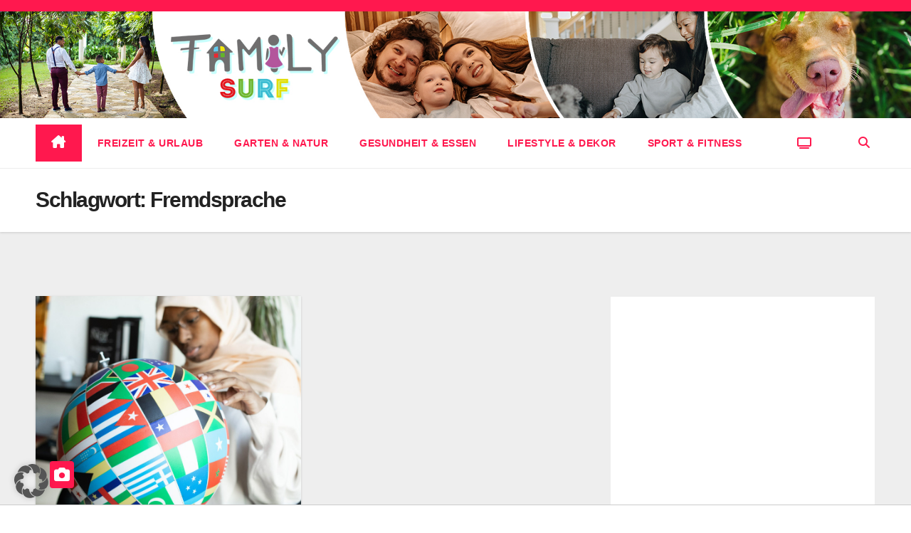

--- FILE ---
content_type: text/html; charset=UTF-8
request_url: https://www.familysurf.de/tag/fremdsprache/
body_size: 20983
content:
<!DOCTYPE html>
<html lang="de">
<head>
<!-- Clickadu -->
<meta name="clckd" content="1cb4b05b2f123722308234d01715e4ca" />
<!-- Google tag (gtag.js) -->
<script async src="https://www.googletagmanager.com/gtag/js?id=G-ME8DDYCTXW"></script>
<script>
  window.dataLayer = window.dataLayer || [];
  function gtag(){dataLayer.push(arguments);}
  gtag('js', new Date());

  gtag('config', 'G-ME8DDYCTXW');
</script>	
	
<script src="https://jsc.mgid.com/site/1053530.js" async></script>
<meta charset="UTF-8">
<meta name="viewport" content="width=device-width, initial-scale=1">
<link rel="profile" href="https://gmpg.org/xfn/11">
<meta name='robots' content='index, follow, max-image-preview:large, max-snippet:-1, max-video-preview:-1' />

	<!-- This site is optimized with the Yoast SEO plugin v26.8 - https://yoast.com/product/yoast-seo-wordpress/ -->
	<title>Fremdsprache Archive - Familysurf - Freizeit, Natur, Gesundheit &amp; Lifestyle</title>
	<link rel="canonical" href="https://www.familysurf.de/tag/fremdsprache/" />
	<meta property="og:locale" content="de_DE" />
	<meta property="og:type" content="article" />
	<meta property="og:title" content="Fremdsprache Archive - Familysurf - Freizeit, Natur, Gesundheit &amp; Lifestyle" />
	<meta property="og:url" content="https://www.familysurf.de/tag/fremdsprache/" />
	<meta property="og:site_name" content="Familysurf - Freizeit, Natur, Gesundheit &amp; Lifestyle" />
	<meta name="twitter:card" content="summary_large_image" />
	<script type="application/ld+json" class="yoast-schema-graph">{"@context":"https://schema.org","@graph":[{"@type":"CollectionPage","@id":"https://www.familysurf.de/tag/fremdsprache/","url":"https://www.familysurf.de/tag/fremdsprache/","name":"Fremdsprache Archive - Familysurf - Freizeit, Natur, Gesundheit &amp; Lifestyle","isPartOf":{"@id":"https://www.familysurf.de/#website"},"primaryImageOfPage":{"@id":"https://www.familysurf.de/tag/fremdsprache/#primaryimage"},"image":{"@id":"https://www.familysurf.de/tag/fremdsprache/#primaryimage"},"thumbnailUrl":"https://www.familysurf.de/wp-content/uploads/2021/12/pexels-monstera-6281880-scaled.jpg","breadcrumb":{"@id":"https://www.familysurf.de/tag/fremdsprache/#breadcrumb"},"inLanguage":"de"},{"@type":"ImageObject","inLanguage":"de","@id":"https://www.familysurf.de/tag/fremdsprache/#primaryimage","url":"https://www.familysurf.de/wp-content/uploads/2021/12/pexels-monstera-6281880-scaled.jpg","contentUrl":"https://www.familysurf.de/wp-content/uploads/2021/12/pexels-monstera-6281880-scaled.jpg","width":1707,"height":2560},{"@type":"BreadcrumbList","@id":"https://www.familysurf.de/tag/fremdsprache/#breadcrumb","itemListElement":[{"@type":"ListItem","position":1,"name":"Startseite","item":"https://www.familysurf.de/"},{"@type":"ListItem","position":2,"name":"Fremdsprache"}]},{"@type":"WebSite","@id":"https://www.familysurf.de/#website","url":"https://www.familysurf.de/","name":"Familysurf - Freizeit, Natur, Gesundheit &amp; Lifestyle","description":"","potentialAction":[{"@type":"SearchAction","target":{"@type":"EntryPoint","urlTemplate":"https://www.familysurf.de/?s={search_term_string}"},"query-input":{"@type":"PropertyValueSpecification","valueRequired":true,"valueName":"search_term_string"}}],"inLanguage":"de"}]}</script>
	<!-- / Yoast SEO plugin. -->


<style id='wp-img-auto-sizes-contain-inline-css'>
img:is([sizes=auto i],[sizes^="auto," i]){contain-intrinsic-size:3000px 1500px}
/*# sourceURL=wp-img-auto-sizes-contain-inline-css */
</style>
<style id='wp-emoji-styles-inline-css'>

	img.wp-smiley, img.emoji {
		display: inline !important;
		border: none !important;
		box-shadow: none !important;
		height: 1em !important;
		width: 1em !important;
		margin: 0 0.07em !important;
		vertical-align: -0.1em !important;
		background: none !important;
		padding: 0 !important;
	}
/*# sourceURL=wp-emoji-styles-inline-css */
</style>
<style id='wp-block-library-inline-css'>
:root{--wp-block-synced-color:#7a00df;--wp-block-synced-color--rgb:122,0,223;--wp-bound-block-color:var(--wp-block-synced-color);--wp-editor-canvas-background:#ddd;--wp-admin-theme-color:#007cba;--wp-admin-theme-color--rgb:0,124,186;--wp-admin-theme-color-darker-10:#006ba1;--wp-admin-theme-color-darker-10--rgb:0,107,160.5;--wp-admin-theme-color-darker-20:#005a87;--wp-admin-theme-color-darker-20--rgb:0,90,135;--wp-admin-border-width-focus:2px}@media (min-resolution:192dpi){:root{--wp-admin-border-width-focus:1.5px}}.wp-element-button{cursor:pointer}:root .has-very-light-gray-background-color{background-color:#eee}:root .has-very-dark-gray-background-color{background-color:#313131}:root .has-very-light-gray-color{color:#eee}:root .has-very-dark-gray-color{color:#313131}:root .has-vivid-green-cyan-to-vivid-cyan-blue-gradient-background{background:linear-gradient(135deg,#00d084,#0693e3)}:root .has-purple-crush-gradient-background{background:linear-gradient(135deg,#34e2e4,#4721fb 50%,#ab1dfe)}:root .has-hazy-dawn-gradient-background{background:linear-gradient(135deg,#faaca8,#dad0ec)}:root .has-subdued-olive-gradient-background{background:linear-gradient(135deg,#fafae1,#67a671)}:root .has-atomic-cream-gradient-background{background:linear-gradient(135deg,#fdd79a,#004a59)}:root .has-nightshade-gradient-background{background:linear-gradient(135deg,#330968,#31cdcf)}:root .has-midnight-gradient-background{background:linear-gradient(135deg,#020381,#2874fc)}:root{--wp--preset--font-size--normal:16px;--wp--preset--font-size--huge:42px}.has-regular-font-size{font-size:1em}.has-larger-font-size{font-size:2.625em}.has-normal-font-size{font-size:var(--wp--preset--font-size--normal)}.has-huge-font-size{font-size:var(--wp--preset--font-size--huge)}.has-text-align-center{text-align:center}.has-text-align-left{text-align:left}.has-text-align-right{text-align:right}.has-fit-text{white-space:nowrap!important}#end-resizable-editor-section{display:none}.aligncenter{clear:both}.items-justified-left{justify-content:flex-start}.items-justified-center{justify-content:center}.items-justified-right{justify-content:flex-end}.items-justified-space-between{justify-content:space-between}.screen-reader-text{border:0;clip-path:inset(50%);height:1px;margin:-1px;overflow:hidden;padding:0;position:absolute;width:1px;word-wrap:normal!important}.screen-reader-text:focus{background-color:#ddd;clip-path:none;color:#444;display:block;font-size:1em;height:auto;left:5px;line-height:normal;padding:15px 23px 14px;text-decoration:none;top:5px;width:auto;z-index:100000}html :where(.has-border-color){border-style:solid}html :where([style*=border-top-color]){border-top-style:solid}html :where([style*=border-right-color]){border-right-style:solid}html :where([style*=border-bottom-color]){border-bottom-style:solid}html :where([style*=border-left-color]){border-left-style:solid}html :where([style*=border-width]){border-style:solid}html :where([style*=border-top-width]){border-top-style:solid}html :where([style*=border-right-width]){border-right-style:solid}html :where([style*=border-bottom-width]){border-bottom-style:solid}html :where([style*=border-left-width]){border-left-style:solid}html :where(img[class*=wp-image-]){height:auto;max-width:100%}:where(figure){margin:0 0 1em}html :where(.is-position-sticky){--wp-admin--admin-bar--position-offset:var(--wp-admin--admin-bar--height,0px)}@media screen and (max-width:600px){html :where(.is-position-sticky){--wp-admin--admin-bar--position-offset:0px}}

/*# sourceURL=wp-block-library-inline-css */
</style><style id='wp-block-heading-inline-css'>
h1:where(.wp-block-heading).has-background,h2:where(.wp-block-heading).has-background,h3:where(.wp-block-heading).has-background,h4:where(.wp-block-heading).has-background,h5:where(.wp-block-heading).has-background,h6:where(.wp-block-heading).has-background{padding:1.25em 2.375em}h1.has-text-align-left[style*=writing-mode]:where([style*=vertical-lr]),h1.has-text-align-right[style*=writing-mode]:where([style*=vertical-rl]),h2.has-text-align-left[style*=writing-mode]:where([style*=vertical-lr]),h2.has-text-align-right[style*=writing-mode]:where([style*=vertical-rl]),h3.has-text-align-left[style*=writing-mode]:where([style*=vertical-lr]),h3.has-text-align-right[style*=writing-mode]:where([style*=vertical-rl]),h4.has-text-align-left[style*=writing-mode]:where([style*=vertical-lr]),h4.has-text-align-right[style*=writing-mode]:where([style*=vertical-rl]),h5.has-text-align-left[style*=writing-mode]:where([style*=vertical-lr]),h5.has-text-align-right[style*=writing-mode]:where([style*=vertical-rl]),h6.has-text-align-left[style*=writing-mode]:where([style*=vertical-lr]),h6.has-text-align-right[style*=writing-mode]:where([style*=vertical-rl]){rotate:180deg}
/*# sourceURL=https://www.familysurf.de/wp-includes/blocks/heading/style.min.css */
</style>
<style id='wp-block-paragraph-inline-css'>
.is-small-text{font-size:.875em}.is-regular-text{font-size:1em}.is-large-text{font-size:2.25em}.is-larger-text{font-size:3em}.has-drop-cap:not(:focus):first-letter{float:left;font-size:8.4em;font-style:normal;font-weight:100;line-height:.68;margin:.05em .1em 0 0;text-transform:uppercase}body.rtl .has-drop-cap:not(:focus):first-letter{float:none;margin-left:.1em}p.has-drop-cap.has-background{overflow:hidden}:root :where(p.has-background){padding:1.25em 2.375em}:where(p.has-text-color:not(.has-link-color)) a{color:inherit}p.has-text-align-left[style*="writing-mode:vertical-lr"],p.has-text-align-right[style*="writing-mode:vertical-rl"]{rotate:180deg}
/*# sourceURL=https://www.familysurf.de/wp-includes/blocks/paragraph/style.min.css */
</style>
<style id='global-styles-inline-css'>
:root{--wp--preset--aspect-ratio--square: 1;--wp--preset--aspect-ratio--4-3: 4/3;--wp--preset--aspect-ratio--3-4: 3/4;--wp--preset--aspect-ratio--3-2: 3/2;--wp--preset--aspect-ratio--2-3: 2/3;--wp--preset--aspect-ratio--16-9: 16/9;--wp--preset--aspect-ratio--9-16: 9/16;--wp--preset--color--black: #000000;--wp--preset--color--cyan-bluish-gray: #abb8c3;--wp--preset--color--white: #ffffff;--wp--preset--color--pale-pink: #f78da7;--wp--preset--color--vivid-red: #cf2e2e;--wp--preset--color--luminous-vivid-orange: #ff6900;--wp--preset--color--luminous-vivid-amber: #fcb900;--wp--preset--color--light-green-cyan: #7bdcb5;--wp--preset--color--vivid-green-cyan: #00d084;--wp--preset--color--pale-cyan-blue: #8ed1fc;--wp--preset--color--vivid-cyan-blue: #0693e3;--wp--preset--color--vivid-purple: #9b51e0;--wp--preset--gradient--vivid-cyan-blue-to-vivid-purple: linear-gradient(135deg,rgb(6,147,227) 0%,rgb(155,81,224) 100%);--wp--preset--gradient--light-green-cyan-to-vivid-green-cyan: linear-gradient(135deg,rgb(122,220,180) 0%,rgb(0,208,130) 100%);--wp--preset--gradient--luminous-vivid-amber-to-luminous-vivid-orange: linear-gradient(135deg,rgb(252,185,0) 0%,rgb(255,105,0) 100%);--wp--preset--gradient--luminous-vivid-orange-to-vivid-red: linear-gradient(135deg,rgb(255,105,0) 0%,rgb(207,46,46) 100%);--wp--preset--gradient--very-light-gray-to-cyan-bluish-gray: linear-gradient(135deg,rgb(238,238,238) 0%,rgb(169,184,195) 100%);--wp--preset--gradient--cool-to-warm-spectrum: linear-gradient(135deg,rgb(74,234,220) 0%,rgb(151,120,209) 20%,rgb(207,42,186) 40%,rgb(238,44,130) 60%,rgb(251,105,98) 80%,rgb(254,248,76) 100%);--wp--preset--gradient--blush-light-purple: linear-gradient(135deg,rgb(255,206,236) 0%,rgb(152,150,240) 100%);--wp--preset--gradient--blush-bordeaux: linear-gradient(135deg,rgb(254,205,165) 0%,rgb(254,45,45) 50%,rgb(107,0,62) 100%);--wp--preset--gradient--luminous-dusk: linear-gradient(135deg,rgb(255,203,112) 0%,rgb(199,81,192) 50%,rgb(65,88,208) 100%);--wp--preset--gradient--pale-ocean: linear-gradient(135deg,rgb(255,245,203) 0%,rgb(182,227,212) 50%,rgb(51,167,181) 100%);--wp--preset--gradient--electric-grass: linear-gradient(135deg,rgb(202,248,128) 0%,rgb(113,206,126) 100%);--wp--preset--gradient--midnight: linear-gradient(135deg,rgb(2,3,129) 0%,rgb(40,116,252) 100%);--wp--preset--font-size--small: 13px;--wp--preset--font-size--medium: 20px;--wp--preset--font-size--large: 36px;--wp--preset--font-size--x-large: 42px;--wp--preset--spacing--20: 0.44rem;--wp--preset--spacing--30: 0.67rem;--wp--preset--spacing--40: 1rem;--wp--preset--spacing--50: 1.5rem;--wp--preset--spacing--60: 2.25rem;--wp--preset--spacing--70: 3.38rem;--wp--preset--spacing--80: 5.06rem;--wp--preset--shadow--natural: 6px 6px 9px rgba(0, 0, 0, 0.2);--wp--preset--shadow--deep: 12px 12px 50px rgba(0, 0, 0, 0.4);--wp--preset--shadow--sharp: 6px 6px 0px rgba(0, 0, 0, 0.2);--wp--preset--shadow--outlined: 6px 6px 0px -3px rgb(255, 255, 255), 6px 6px rgb(0, 0, 0);--wp--preset--shadow--crisp: 6px 6px 0px rgb(0, 0, 0);}:root :where(.is-layout-flow) > :first-child{margin-block-start: 0;}:root :where(.is-layout-flow) > :last-child{margin-block-end: 0;}:root :where(.is-layout-flow) > *{margin-block-start: 24px;margin-block-end: 0;}:root :where(.is-layout-constrained) > :first-child{margin-block-start: 0;}:root :where(.is-layout-constrained) > :last-child{margin-block-end: 0;}:root :where(.is-layout-constrained) > *{margin-block-start: 24px;margin-block-end: 0;}:root :where(.is-layout-flex){gap: 24px;}:root :where(.is-layout-grid){gap: 24px;}body .is-layout-flex{display: flex;}.is-layout-flex{flex-wrap: wrap;align-items: center;}.is-layout-flex > :is(*, div){margin: 0;}body .is-layout-grid{display: grid;}.is-layout-grid > :is(*, div){margin: 0;}.has-black-color{color: var(--wp--preset--color--black) !important;}.has-cyan-bluish-gray-color{color: var(--wp--preset--color--cyan-bluish-gray) !important;}.has-white-color{color: var(--wp--preset--color--white) !important;}.has-pale-pink-color{color: var(--wp--preset--color--pale-pink) !important;}.has-vivid-red-color{color: var(--wp--preset--color--vivid-red) !important;}.has-luminous-vivid-orange-color{color: var(--wp--preset--color--luminous-vivid-orange) !important;}.has-luminous-vivid-amber-color{color: var(--wp--preset--color--luminous-vivid-amber) !important;}.has-light-green-cyan-color{color: var(--wp--preset--color--light-green-cyan) !important;}.has-vivid-green-cyan-color{color: var(--wp--preset--color--vivid-green-cyan) !important;}.has-pale-cyan-blue-color{color: var(--wp--preset--color--pale-cyan-blue) !important;}.has-vivid-cyan-blue-color{color: var(--wp--preset--color--vivid-cyan-blue) !important;}.has-vivid-purple-color{color: var(--wp--preset--color--vivid-purple) !important;}.has-black-background-color{background-color: var(--wp--preset--color--black) !important;}.has-cyan-bluish-gray-background-color{background-color: var(--wp--preset--color--cyan-bluish-gray) !important;}.has-white-background-color{background-color: var(--wp--preset--color--white) !important;}.has-pale-pink-background-color{background-color: var(--wp--preset--color--pale-pink) !important;}.has-vivid-red-background-color{background-color: var(--wp--preset--color--vivid-red) !important;}.has-luminous-vivid-orange-background-color{background-color: var(--wp--preset--color--luminous-vivid-orange) !important;}.has-luminous-vivid-amber-background-color{background-color: var(--wp--preset--color--luminous-vivid-amber) !important;}.has-light-green-cyan-background-color{background-color: var(--wp--preset--color--light-green-cyan) !important;}.has-vivid-green-cyan-background-color{background-color: var(--wp--preset--color--vivid-green-cyan) !important;}.has-pale-cyan-blue-background-color{background-color: var(--wp--preset--color--pale-cyan-blue) !important;}.has-vivid-cyan-blue-background-color{background-color: var(--wp--preset--color--vivid-cyan-blue) !important;}.has-vivid-purple-background-color{background-color: var(--wp--preset--color--vivid-purple) !important;}.has-black-border-color{border-color: var(--wp--preset--color--black) !important;}.has-cyan-bluish-gray-border-color{border-color: var(--wp--preset--color--cyan-bluish-gray) !important;}.has-white-border-color{border-color: var(--wp--preset--color--white) !important;}.has-pale-pink-border-color{border-color: var(--wp--preset--color--pale-pink) !important;}.has-vivid-red-border-color{border-color: var(--wp--preset--color--vivid-red) !important;}.has-luminous-vivid-orange-border-color{border-color: var(--wp--preset--color--luminous-vivid-orange) !important;}.has-luminous-vivid-amber-border-color{border-color: var(--wp--preset--color--luminous-vivid-amber) !important;}.has-light-green-cyan-border-color{border-color: var(--wp--preset--color--light-green-cyan) !important;}.has-vivid-green-cyan-border-color{border-color: var(--wp--preset--color--vivid-green-cyan) !important;}.has-pale-cyan-blue-border-color{border-color: var(--wp--preset--color--pale-cyan-blue) !important;}.has-vivid-cyan-blue-border-color{border-color: var(--wp--preset--color--vivid-cyan-blue) !important;}.has-vivid-purple-border-color{border-color: var(--wp--preset--color--vivid-purple) !important;}.has-vivid-cyan-blue-to-vivid-purple-gradient-background{background: var(--wp--preset--gradient--vivid-cyan-blue-to-vivid-purple) !important;}.has-light-green-cyan-to-vivid-green-cyan-gradient-background{background: var(--wp--preset--gradient--light-green-cyan-to-vivid-green-cyan) !important;}.has-luminous-vivid-amber-to-luminous-vivid-orange-gradient-background{background: var(--wp--preset--gradient--luminous-vivid-amber-to-luminous-vivid-orange) !important;}.has-luminous-vivid-orange-to-vivid-red-gradient-background{background: var(--wp--preset--gradient--luminous-vivid-orange-to-vivid-red) !important;}.has-very-light-gray-to-cyan-bluish-gray-gradient-background{background: var(--wp--preset--gradient--very-light-gray-to-cyan-bluish-gray) !important;}.has-cool-to-warm-spectrum-gradient-background{background: var(--wp--preset--gradient--cool-to-warm-spectrum) !important;}.has-blush-light-purple-gradient-background{background: var(--wp--preset--gradient--blush-light-purple) !important;}.has-blush-bordeaux-gradient-background{background: var(--wp--preset--gradient--blush-bordeaux) !important;}.has-luminous-dusk-gradient-background{background: var(--wp--preset--gradient--luminous-dusk) !important;}.has-pale-ocean-gradient-background{background: var(--wp--preset--gradient--pale-ocean) !important;}.has-electric-grass-gradient-background{background: var(--wp--preset--gradient--electric-grass) !important;}.has-midnight-gradient-background{background: var(--wp--preset--gradient--midnight) !important;}.has-small-font-size{font-size: var(--wp--preset--font-size--small) !important;}.has-medium-font-size{font-size: var(--wp--preset--font-size--medium) !important;}.has-large-font-size{font-size: var(--wp--preset--font-size--large) !important;}.has-x-large-font-size{font-size: var(--wp--preset--font-size--x-large) !important;}
/*# sourceURL=global-styles-inline-css */
</style>

<style id='classic-theme-styles-inline-css'>
/*! This file is auto-generated */
.wp-block-button__link{color:#fff;background-color:#32373c;border-radius:9999px;box-shadow:none;text-decoration:none;padding:calc(.667em + 2px) calc(1.333em + 2px);font-size:1.125em}.wp-block-file__button{background:#32373c;color:#fff;text-decoration:none}
/*# sourceURL=/wp-includes/css/classic-themes.min.css */
</style>
<link rel='stylesheet' id='font-awesome-four-css' href='https://www.familysurf.de/wp-content/plugins/font-awesome-4-menus/css/font-awesome.min.css?ver=4.7.0' media='all' />
<link rel='stylesheet' id='fv_flowplayer-css' href='https://www.familysurf.de/wp-content/fv-player-custom/style-1.css?ver=1768209149' media='all' />
<link rel='stylesheet' id='tb-search-in-menu-styles-css' href='https://www.familysurf.de/wp-content/plugins/tb-search-in-menu/css/front.css?ver=6.9' media='all' />
<style id='tb-search-in-menu-styles-inline-css'>
.tb-search { background-color:#333333;}
.tb-menu-search { background-color:rgba(0,0,0,0.9);}
.tb-menu-search .search-field, .tb-menu-search .search-field:focus, .search-close span { color:#ffffff;}
.tb-menu-search .search-field { border-color:#ffffff;}
.tb-menu-search .search-field::-webkit-input-placeholder { color:#ffffff;}
.tb-menu-search .search-field:-moz-placeholder { color:#ffffff;}
.tb-menu-search .search-field::-moz-placeholder { color:#ffffff;}
.tb-menu-search .search-field::-ms-input-placeholder { color:#ffffff;}

/*# sourceURL=tb-search-in-menu-styles-inline-css */
</style>
<link rel='stylesheet' id='uaf_client_css-css' href='https://www.familysurf.de/wp-content/uploads/useanyfont/uaf.css?ver=1764317159' media='all' />
<link rel='stylesheet' id='torro-frontend-css' href='https://www.familysurf.de/wp-content/plugins/torro-forms/assets/dist/css/frontend.min.css?ver=1.0.4' media='all' />
<link rel='stylesheet' id='bootstrap-css' href='https://www.familysurf.de/wp-content/themes/newsup/css/bootstrap.css?ver=6.9' media='all' />
<link rel='stylesheet' id='newsup-style-css' href='https://www.familysurf.de/wp-content/themes/news-hunt-familysurf/style.css?ver=6.9' media='all' />
<link rel='stylesheet' id='font-awesome-5-all-css' href='https://www.familysurf.de/wp-content/themes/newsup/css/font-awesome/css/all.min.css?ver=6.9' media='all' />
<link rel='stylesheet' id='font-awesome-4-shim-css' href='https://www.familysurf.de/wp-content/themes/newsup/css/font-awesome/css/v4-shims.min.css?ver=6.9' media='all' />
<link rel='stylesheet' id='owl-carousel-css' href='https://www.familysurf.de/wp-content/themes/newsup/css/owl.carousel.css?ver=6.9' media='all' />
<link rel='stylesheet' id='smartmenus-css' href='https://www.familysurf.de/wp-content/themes/newsup/css/jquery.smartmenus.bootstrap.css?ver=6.9' media='all' />
<link rel='stylesheet' id='newsup-custom-css-css' href='https://www.familysurf.de/wp-content/themes/newsup/inc/ansar/customize/css/customizer.css?ver=1.0' media='all' />
<link rel='stylesheet' id='borlabs-cookie-custom-css' href='https://www.familysurf.de/wp-content/cache/borlabs-cookie/1/borlabs-cookie-1-de.css?ver=3.3.23-19' media='all' />
<link rel='stylesheet' id='fv-player-pro-css' href='https://www.familysurf.de/wp-content/plugins/fv-player-pro/beta/css/style.min.css?ver=8.0.27.beta' media='all' />
<link rel='stylesheet' id='newsup-style-parent-css' href='https://www.familysurf.de/wp-content/themes/newsup/style.css?ver=6.9' media='all' />
<link rel='stylesheet' id='newshunt-style-css' href='https://www.familysurf.de/wp-content/themes/news-hunt-familysurf/style.css?ver=1.0' media='all' />
<link rel='stylesheet' id='newshunt-default-css-css' href='https://www.familysurf.de/wp-content/themes/news-hunt-familysurf/css/colors/default.css?ver=6.9' media='all' />
<script src="https://www.familysurf.de/wp-includes/js/jquery/jquery.min.js?ver=3.7.1" id="jquery-core-js"></script>
<script src="https://www.familysurf.de/wp-includes/js/jquery/jquery-migrate.min.js?ver=3.4.1" id="jquery-migrate-js"></script>
<script src="https://www.familysurf.de/wp-content/themes/newsup/js/navigation.js?ver=6.9" id="newsup-navigation-js"></script>
<script src="https://www.familysurf.de/wp-content/themes/newsup/js/bootstrap.js?ver=6.9" id="bootstrap-js"></script>
<script src="https://www.familysurf.de/wp-content/themes/newsup/js/owl.carousel.min.js?ver=6.9" id="owl-carousel-min-js"></script>
<script src="https://www.familysurf.de/wp-content/themes/newsup/js/jquery.smartmenus.js?ver=6.9" id="smartmenus-js-js"></script>
<script src="https://www.familysurf.de/wp-content/themes/newsup/js/jquery.smartmenus.bootstrap.js?ver=6.9" id="bootstrap-smartmenus-js-js"></script>
<script src="https://www.familysurf.de/wp-content/themes/newsup/js/jquery.marquee.js?ver=6.9" id="newsup-marquee-js-js"></script>
<script src="https://www.familysurf.de/wp-content/themes/newsup/js/main.js?ver=6.9" id="newsup-main-js-js"></script>
<script data-no-optimize="1" data-no-minify="1" data-cfasync="false" src="https://www.familysurf.de/wp-content/plugins/borlabs-cookie/assets/javascript/borlabs-cookie-tcf-stub.min.js?ver=3.3.23" id="borlabs-cookie-stub-js"></script>
<script data-no-optimize="1" data-no-minify="1" data-cfasync="false" src="https://www.familysurf.de/wp-content/cache/borlabs-cookie/1/borlabs-cookie-config-de.json.js?ver=3.3.23-41" id="borlabs-cookie-config-js"></script>
<link rel="https://api.w.org/" href="https://www.familysurf.de/wp-json/" /><link rel="alternate" title="JSON" type="application/json" href="https://www.familysurf.de/wp-json/wp/v2/tags/416" />            <script type="text/javascript">
            /* <![CDATA[ */
                var isc_front_data =
                {
                    caption_position : 'bottom-left',
                }
            /* ]]> */
            </script>
            <style>
                .isc-source { position: relative; }
            </style>
             
<style type="text/css" id="custom-background-css">
    .wrapper { background-color: #eee; }
</style>
    <style type="text/css">
            .site-title,
        .site-description {
            position: absolute;
            clip: rect(1px, 1px, 1px, 1px);
        }
        </style>
    <link rel="icon" href="https://www.familysurf.de/wp-content/uploads/2021/07/familysurf2-100x100.png" sizes="32x32" />
<link rel="icon" href="https://www.familysurf.de/wp-content/uploads/2021/07/familysurf2-300x300.png" sizes="192x192" />
<link rel="apple-touch-icon" href="https://www.familysurf.de/wp-content/uploads/2021/07/familysurf2-300x300.png" />
<meta name="msapplication-TileImage" content="https://www.familysurf.de/wp-content/uploads/2021/07/familysurf2-300x300.png" />
<link rel='stylesheet' id='fv_player_lightbox-css' href='https://www.familysurf.de/wp-content/plugins/fv-player/css/fancybox.css?ver=8.1.3' media='all' />
<link rel='stylesheet' id='fv-player-vast-css' href='https://www.familysurf.de/wp-content/plugins/fv-player-vast/css/style.css?ver=8.0.28' media='all' />
</head>
<body class="archive tag tag-fremdsprache tag-416 wp-embed-responsive wp-theme-newsup wp-child-theme-news-hunt-familysurf hfeed ta-hide-date-author-in-list" >
	<script src="https://tags.refinery89.com/familysurfde.js" async></script>
 <!--   <link rel="stylesheet" href="https://cdn.consentmanager.mgr.consensu.org/delivery/cmp.min.css" />
<script>window.gdprAppliesGlobally=true;if(!("cmp_id" in window)||window.cmp_id<1){window.cmp_id=0}if(!("cmp_cdid" in window)){window.cmp_cdid="13bd5f1be6fa"}if(!("cmp_params" in window)){window.cmp_params=""}if(!("cmp_host" in window)){window.cmp_host="c.delivery.consentmanager.net"}if(!("cmp_cdn" in window)){window.cmp_cdn="cdn.consentmanager.net"}if(!("cmp_proto" in window)){window.cmp_proto="https:"}if(!("cmp_codesrc" in window)){window.cmp_codesrc="1"}window.cmp_getsupportedLangs=function(){var b=["DE","EN","FR","IT","NO","DA","FI","ES","PT","RO","BG","ET","EL","GA","HR","LV","LT","MT","NL","PL","SV","SK","SL","CS","HU","RU","SR","ZH","TR","UK","AR","BS"];if("cmp_customlanguages" in window){for(var a=0;a<window.cmp_customlanguages.length;a++){b.push(window.cmp_customlanguages[a].l.toUpperCase())}}return b};window.cmp_getRTLLangs=function(){return["AR"]};window.cmp_getlang=function(j){if(typeof(j)!="boolean"){j=true}if(j&&typeof(cmp_getlang.usedlang)=="string"&&cmp_getlang.usedlang!==""){return cmp_getlang.usedlang}var g=window.cmp_getsupportedLangs();var c=[];var f=location.hash;var e=location.search;var a="languages" in navigator?navigator.languages:[];if(f.indexOf("cmplang=")!=-1){c.push(f.substr(f.indexOf("cmplang=")+8,2).toUpperCase())}else{if(e.indexOf("cmplang=")!=-1){c.push(e.substr(e.indexOf("cmplang=")+8,2).toUpperCase())}else{if("cmp_setlang" in window&&window.cmp_setlang!=""){c.push(window.cmp_setlang.toUpperCase())}else{if(a.length>0){for(var d=0;d<a.length;d++){c.push(a[d])}}}}}if("language" in navigator){c.push(navigator.language)}if("userLanguage" in navigator){c.push(navigator.userLanguage)}var h="";for(var d=0;d<c.length;d++){var b=c[d].toUpperCase();if(g.indexOf(b)!=-1){h=b;break}if(b.indexOf("-")!=-1){b=b.substr(0,2)}if(g.indexOf(b)!=-1){h=b;break}}if(h==""&&typeof(cmp_getlang.defaultlang)=="string"&&cmp_getlang.defaultlang!==""){return cmp_getlang.defaultlang}else{if(h==""){h="EN"}}h=h.toUpperCase();return h};(function(){var n=document;var p=window;var f="";var b="_en";if("cmp_getlang" in p){f=p.cmp_getlang().toLowerCase();if("cmp_customlanguages" in p){for(var h=0;h<p.cmp_customlanguages.length;h++){if(p.cmp_customlanguages[h].l.toUpperCase()==f.toUpperCase()){f="en";break}}}b="_"+f}function g(e,d){var l="";e+="=";var i=e.length;if(location.hash.indexOf(e)!=-1){l=location.hash.substr(location.hash.indexOf(e)+i,9999)}else{if(location.search.indexOf(e)!=-1){l=location.search.substr(location.search.indexOf(e)+i,9999)}else{return d}}if(l.indexOf("&")!=-1){l=l.substr(0,l.indexOf("&"))}return l}var j=("cmp_proto" in p)?p.cmp_proto:"https:";var o=["cmp_id","cmp_params","cmp_host","cmp_cdn","cmp_proto"];for(var h=0;h<o.length;h++){if(g(o[h],"%%%")!="%%%"){window[o[h]]=g(o[h],"")}}var k=("cmp_ref" in p)?p.cmp_ref:location.href;var q=n.createElement("script");q.setAttribute("data-cmp-ab","1");var c=g("cmpdesign","");var a=g("cmpregulationkey","");q.src=j+"//"+p.cmp_host+"/delivery/cmp.php?"+("cmp_id" in p&&p.cmp_id>0?"id="+p.cmp_id:"")+("cmp_cdid" in p?"cdid="+p.cmp_cdid:"")+"&h="+encodeURIComponent(k)+(c!=""?"&cmpdesign="+encodeURIComponent(c):"")+(a!=""?"&cmpregulationkey="+encodeURIComponent(a):"")+("cmp_params" in p?"&"+p.cmp_params:"")+(n.cookie.length>0?"&__cmpfcc=1":"")+"&l="+f.toLowerCase()+"&o="+(new Date()).getTime();q.type="text/javascript";q.async=true;if(n.currentScript){n.currentScript.parentElement.appendChild(q)}else{if(n.body){n.body.appendChild(q)}else{var m=n.getElementsByTagName("body");if(m.length==0){m=n.getElementsByTagName("div")}if(m.length==0){m=n.getElementsByTagName("span")}if(m.length==0){m=n.getElementsByTagName("ins")}if(m.length==0){m=n.getElementsByTagName("script")}if(m.length==0){m=n.getElementsByTagName("head")}if(m.length>0){m[0].appendChild(q)}}}var q=n.createElement("script");q.src=j+"//"+p.cmp_cdn+"/delivery/js/cmp"+b+".min.js";q.type="text/javascript";q.setAttribute("data-cmp-ab","1");q.async=true;if(n.currentScript){n.currentScript.parentElement.appendChild(q)}else{if(n.body){n.body.appendChild(q)}else{var m=n.getElementsByTagName("body");if(m.length==0){m=n.getElementsByTagName("div")}if(m.length==0){m=n.getElementsByTagName("span")}if(m.length==0){m=n.getElementsByTagName("ins")}if(m.length==0){m=n.getElementsByTagName("script")}if(m.length==0){m=n.getElementsByTagName("head")}if(m.length>0){m[0].appendChild(q)}}}})();window.cmp_addFrame=function(b){if(!window.frames[b]){if(document.body){var a=document.createElement("iframe");a.style.cssText="display:none";a.name=b;document.body.appendChild(a)}else{window.setTimeout(window.cmp_addFrame,10,b)}}};window.cmp_rc=function(h){var b=document.cookie;var f="";var d=0;while(b!=""&&d<100){d++;while(b.substr(0,1)==" "){b=b.substr(1,b.length)}var g=b.substring(0,b.indexOf("="));if(b.indexOf(";")!=-1){var c=b.substring(b.indexOf("=")+1,b.indexOf(";"))}else{var c=b.substr(b.indexOf("=")+1,b.length)}if(h==g){f=c}var e=b.indexOf(";")+1;if(e==0){e=b.length}b=b.substring(e,b.length)}return(f)};window.cmp_stub=function(){var a=arguments;__cmapi.a=__cmapi.a||[];if(!a.length){return __cmapi.a}else{if(a[0]==="ping"){if(a[1]===2){a[2]({gdprApplies:gdprAppliesGlobally,cmpLoaded:false,cmpStatus:"stub",displayStatus:"hidden",apiVersion:"2.0",cmpId:31},true)}else{a[2](false,true)}}else{if(a[0]==="getUSPData"){a[2]({version:1,uspString:window.cmp_rc("")},true)}else{if(a[0]==="getTCData"){__cmapi.a.push([].slice.apply(a))}else{if(a[0]==="addEventListener"||a[0]==="removeEventListener"){__cmapi.a.push([].slice.apply(a))}else{if(a.length==4&&a[3]===false){a[2]({},false)}else{__cmapi.a.push([].slice.apply(a))}}}}}}};window.cmp_msghandler=function(d){var a=typeof d.data==="string";try{var c=a?JSON.parse(d.data):d.data}catch(f){var c=null}if(typeof(c)==="object"&&c!==null&&"__cmpCall" in c){var b=c.__cmpCall;window.__cmp(b.command,b.parameter,function(h,g){var e={__cmpReturn:{returnValue:h,success:g,callId:b.callId}};d.source.postMessage(a?JSON.stringify(e):e,"*")})}if(typeof(c)==="object"&&c!==null&&"__cmapiCall" in c){var b=c.__cmapiCall;window.__cmapi(b.command,b.parameter,function(h,g){var e={__cmapiReturn:{returnValue:h,success:g,callId:b.callId}};d.source.postMessage(a?JSON.stringify(e):e,"*")})}if(typeof(c)==="object"&&c!==null&&"__uspapiCall" in c){var b=c.__uspapiCall;window.__uspapi(b.command,b.version,function(h,g){var e={__uspapiReturn:{returnValue:h,success:g,callId:b.callId}};d.source.postMessage(a?JSON.stringify(e):e,"*")})}if(typeof(c)==="object"&&c!==null&&"__tcfapiCall" in c){var b=c.__tcfapiCall;window.__tcfapi(b.command,b.version,function(h,g){var e={__tcfapiReturn:{returnValue:h,success:g,callId:b.callId}};d.source.postMessage(a?JSON.stringify(e):e,"*")},b.parameter)}};window.cmp_setStub=function(a){if(!(a in window)||(typeof(window[a])!=="function"&&typeof(window[a])!=="object"&&(typeof(window[a])==="undefined"||window[a]!==null))){window[a]=window.cmp_stub;window[a].msgHandler=window.cmp_msghandler;window.addEventListener("message",window.cmp_msghandler,false)}};window.cmp_addFrame("__cmapiLocator");window.cmp_addFrame("__cmpLocator");window.cmp_addFrame("__uspapiLocator");window.cmp_addFrame("__tcfapiLocator");window.cmp_setStub("__cmapi");window.cmp_setStub("__cmp");window.cmp_setStub("__tcfapi");window.cmp_setStub("__uspapi");</script> -->
<div id="page" class="site">
<a class="skip-link screen-reader-text" href="#content">
Skip to content</a>
    <div class="wrapper" id="custom-background-css">
        <header class="mg-headwidget">
            <!--==================== TOP BAR ====================-->

            <div class="mg-head-detail hidden-xs">
    <div class="container-fluid">
        <div class="row">
                        <div class="col-md-6 col-xs-12">
                <ul class="info-left">
                                    </ul>

                           </div>


                        <div class="col-md-6 col-xs-12">
                <ul class="mg-social info-right">
                    
                                                                                                                                      
                                      </ul>
            </div>
                    </div>
    </div>
</div>
            <div class="clearfix"></div>
            			            <div class="mg-nav-widget-area-back" style='background-image: url("https://www.familysurf.de/wp-content/uploads/2021/09/BannerV9.jpg" );'>
								                        <div class="overlay">
              <div class="inner" > 
                <div class="container-fluid">
                    <div class="mg-nav-widget-area">
                        <div class="row align-items-center">
                                                      <div class="col-md-3 col-sm-4 text-center-xs">
                                                              <div class="navbar-header">
                                                                </div>
                            </div>
                           
                        </div>
                    </div>
                </div>
              </div>
              </div>
          </div>
    <div class="mg-menu-full">
      <nav class="navbar navbar-expand-lg navbar-wp">
        <div class="container-fluid flex-row">
          
                <!-- Right nav -->
                    <div class="m-header align-items-center">
                                                <a class="mobilehomebtn" href="https://www.familysurf.de"><span class="fas fa-home"></span></a>
                        
                        <div class="dropdown ml-auto show mg-search-box pr-3">
                            <a class="dropdown-toggle msearch ml-auto" href="#" role="button" id="dropdownMenuLink" data-toggle="dropdown" aria-haspopup="true" aria-expanded="false">
                               <i class="fas fa-search"></i>
                            </a>

                            <div class="dropdown-menu searchinner" aria-labelledby="dropdownMenuLink">
                        <form role="search" method="get" id="searchform" action="https://www.familysurf.de/">
  <div class="input-group">
    <input type="search" class="form-control" placeholder="Suchen" value="" name="s" />
    <span class="input-group-btn btn-default">
    <button type="submit" class="btn"> <i class="fas fa-search"></i> </button>
    </span> </div>
</form>                      </div>
                        </div>
                        <!-- navbar-toggle -->
                        <button class="navbar-toggler" type="button" data-toggle="collapse" data-target="#navbar-wp" aria-controls="navbarSupportedContent" aria-expanded="false" aria-label="Toggle navigation">
                          <i class="fas fa-bars"></i>
                        </button>
                        <!-- /navbar-toggle -->
                    </div>
                    <!-- /Right nav --> 
          
                  <div class="collapse navbar-collapse" id="navbar-wp">
                    <div class="d-md-block">
                  <ul id="menu-hauptmenu" class="nav navbar-nav mr-auto"><li class="active home"><a class="homebtn" href="https://www.familysurf.de"><span class='fa-solid fa-house-chimney'></span></a></li><li id="menu-item-1244" class="menu-item menu-item-type-taxonomy menu-item-object-category menu-item-1244"><a class="nav-link" title="Freizeit &amp; Urlaub" href="https://www.familysurf.de/category/freizeit-urlaub/">Freizeit &#038; Urlaub</a></li>
<li id="menu-item-1245" class="menu-item menu-item-type-taxonomy menu-item-object-category menu-item-1245"><a class="nav-link" title="Garten &amp; Natur" href="https://www.familysurf.de/category/garten-natur/">Garten &#038; Natur</a></li>
<li id="menu-item-1246" class="menu-item menu-item-type-taxonomy menu-item-object-category menu-item-1246"><a class="nav-link" title="Gesundheit &amp; Essen" href="https://www.familysurf.de/category/gesundheit-ernaehrung/">Gesundheit &#038; Essen</a></li>
<li id="menu-item-1247" class="menu-item menu-item-type-taxonomy menu-item-object-category menu-item-1247"><a class="nav-link" title="Lifestyle &amp; Dekor" href="https://www.familysurf.de/category/lifestyle-dekor/">Lifestyle &#038; Dekor</a></li>
<li id="menu-item-1248" class="menu-item menu-item-type-taxonomy menu-item-object-category menu-item-1248"><a class="nav-link" title="Sport &amp; Fitness" href="https://www.familysurf.de/category/sport-fitness/">Sport &#038; Fitness</a></li>
</ul>                </div>    
					  
                  </div>
				
		
					<a style="height: 70px; width: 70px; right: 0; top: 0; display: flex; align-items: center;" href="" target="_blank" class="position-relative">
					  <i class="fa fa-television"></i>
					</a>

                <!-- Right nav -->
                    <div class="d-none d-lg-flex pl-3 ml-auto my-2 my-lg-0 position-relative align-items-center">
                        <div class="dropdown show mg-search-box pr-2">
                            <a class="dropdown-toggle msearch ml-auto" href="#" role="button" id="dropdownMenuLink" data-toggle="dropdown" aria-haspopup="true" aria-expanded="false">
                               <i class="fas fa-search"></i>
                            </a> 
                            <div class="dropdown-menu searchinner" aria-labelledby="dropdownMenuLink">
                                <form role="search" method="get" id="searchform" action="https://www.familysurf.de/">
  <div class="input-group">
    <input type="search" class="form-control" placeholder="Suchen" value="" name="s" />
    <span class="input-group-btn btn-default">
    <button type="submit" class="btn"> <i class="fas fa-search"></i> </button>
    </span> </div>
</form>                            </div>
                        </div>
                    </div>
                <!-- /Right nav -->  
          </div>
      </nav> <!-- /Navigation -->
    </div>
</header>

<div class="clearfix"></div>
 <!--==================== Newsup breadcrumb section ====================-->
<div class="mg-breadcrumb-section" style='background: url("https://www.familysurf.de/wp-content/themes/news-hunt-familysurf/images/head-back.jpg" ) repeat scroll center 0 #143745;'>
   <div class="overlay">       <div class="container-fluid">
        <div class="row">
          <div class="col-md-12 col-sm-12">
            <div class="mg-breadcrumb-title">
              <h1 class="title">Schlagwort: <span>Fremdsprache</span></h1>            </div>
          </div>
        </div>
      </div>
   </div> </div>
<div class="clearfix"></div><!--container-->
    <div id="content" class="container-fluid archive-class">
		<br>
        <!--row-->
            <div class="row">
                                    <div class="col-md-8">
                <div id="grid" class="row grid-content">
                <div id="post-11488" class="col-md-6 post-11488 post type-post status-publish format-standard has-post-thumbnail hentry category-kultur category-random tag-fremdsprache tag-neue-sprache">
            <!-- mg-posts-sec mg-posts-modul-6 -->
                <div class="mg-blog-post-box"> 
                            <div class="col-12 col-md-6">
            <div class="mg-post-thumb back-img md" style="background-image: url('https://www.familysurf.de/wp-content/uploads/2021/12/pexels-monstera-6281880-scaled.jpg');">
                <span class="post-form"><i class="fas fa-camera"></i></span>                <a class="link-div" href="https://www.familysurf.de/neues-jahr-neue-sprache/"></a>
            </div> 
        </div>
                            <article class="small">
                        <div class="mg-blog-category"><a class="newsup-categories category-color-1" href="https://www.familysurf.de/category/kultur/" alt="Alle Beiträge in Kultur anzeigen"> 
                                 Kultur
                             </a><a class="newsup-categories category-color-1" href="https://www.familysurf.de/category/random/" alt="Alle Beiträge in Random anzeigen"> 
                                 Random
                             </a></div> 
                        <h4 class="entry-title title"><a href="https://www.familysurf.de/neues-jahr-neue-sprache/">Neues Jahr, neue Sprache</a></h4>  
                                <div class="mg-blog-meta"> 
                    <span class="mg-blog-date"><i class="fas fa-clock"></i>
            <a href="https://www.familysurf.de/2022/01/">
                3. Januar 2022            </a>
        </span>
            <a class="auth" href="https://www.familysurf.de/author/k-gottwaldjink-de/">
            <i class="fas fa-user-circle"></i>Familysurf        </a>
            </div> 
                            <p>Eine neue Sprache zu lernen ist eine große Bereicherung. Nicht nur, weil es toll ist sich im Urlaub verständigen zu&hellip;</p>
                    </article>
                </div>
            </div>
            
        <div class="col-md-12 text-center d-flex justify-content-center">
                                        
        </div>
        </div>            </div>
                            <aside class="col-md-4 sidebar-sticky">
                
<aside id="secondary" class="widget-area" role="complementary">
	<div id="sidebar-right" class="mg-sidebar">
		<div id="block-4" class="mg-widget widget_block"><div id="jCr11093DHTMLContainer" style="justify-content: center; margin-left:auto; margin-right:auto;height:305px;">   <script type="text/javascript">     document.write('<scr'+'ipt type="text/javascript" src="//ads.familysurf.de/scr/so/11093/0/"></scr'+'ipt>');   </script> </div></div>
		<div id="recent-posts-4" class="mg-widget widget_recent_entries">
		<div class="mg-wid-title"><h6 class="wtitle">Neueste Beiträge</h6></div>
		<ul>
											<li>
					<a href="https://www.familysurf.de/wieviel-bewegung-braucht-ihr-kind/">Wieviel Bewegung braucht Ihr Kind?</a>
									</li>
											<li>
					<a href="https://www.familysurf.de/gesundheitschecks-fuer-die-ganze-familie-wann-ist-welche-untersuchung-sinnvoll/">Gesundheitschecks für die ganze Familie &#8211; Wann ist welche Untersuchung sinnvoll?</a>
									</li>
											<li>
					<a href="https://www.familysurf.de/bildschirmzeit-wieviel-ist-angemessen/">Bildschirmzeit &#8211; Wieviel ist angemessen?</a>
									</li>
											<li>
					<a href="https://www.familysurf.de/filmklassiker-zu-silvester-fuer-die-gnaze-familie/">Filmklassiker zu Silvester für die ganze Familie</a>
									</li>
											<li>
					<a href="https://www.familysurf.de/freizeitaktivitaeten-fuer-die-ganze-familie-in-den-weihnachtsferien/">Freizeitaktivitäten für die ganze Familie in den Weihnachtsferien</a>
									</li>
											<li>
					<a href="https://www.familysurf.de/friedliche-weihnachtsfeiertage-mit-der-ganzen-familie/">Friedliche Weihnachtsfeiertage mit der ganzen Familie</a>
									</li>
											<li>
					<a href="https://www.familysurf.de/festtagsgerichte-die-die-ganze-familie-liebt/">Festtagsgerichte, die die ganze Familie liebt</a>
									</li>
											<li>
					<a href="https://www.familysurf.de/die-schoensten-vorlesebuecher-in-der-weihnachtszeit/">Die schönsten Vorlesebücher in der Weihnachtszeit</a>
									</li>
											<li>
					<a href="https://www.familysurf.de/adventskranz-selber-basteln/">Adventskranz selber basteln</a>
									</li>
											<li>
					<a href="https://www.familysurf.de/plaetzchenklassiker-fuer-die-ganze-familie/">Plätzchenklassiker zu Weihnachten für die ganze Familie</a>
									</li>
					</ul>

		</div><div id="block-3" class="mg-widget widget_block"><div id="jCr11089DHTMLContainer" style="text-align: center;">   <script type="text/javascript">     document.write('<scr'+'ipt type="text/javascript" src="//ads.familysurf.de/scr/so/11089/0/"></scr'+'ipt>');   </script> </div></div><div id="newsup_posts_slider-2" class="mg-widget newsup_posts_slider_widget">                        <div class="mg-sec-title">
            <!-- mg-sec-title -->
                    <h4>Gesundheit &#038; Ernährung</h4>
            </div>
            <!-- // mg-sec-title -->
                                    <div class="postcrousel owl-carousel mr-bot60">
                                    <div class="item">                    
                        <div class="mg-blog-post lg back-img" style="background-image: url('https://www.familysurf.de/wp-content/uploads/2026/01/pexels-photo-8926648-scaled.jpeg');">
                            <a class="link-div" href="https://www.familysurf.de/wieviel-bewegung-braucht-ihr-kind/"></a>
                            <article class="bottom">
                                <span class="post-form"><i class="fas fa-camera"></i></span><div class="mg-blog-category"><a class="newsup-categories category-color-1" href="https://www.familysurf.de/category/gesundheit-ernaehrung/" alt="Alle Beiträge in Gesundheit Ernährung anzeigen"> 
                                 Gesundheit Ernährung
                             </a><a class="newsup-categories category-color-1" href="https://www.familysurf.de/category/random/" alt="Alle Beiträge in Random anzeigen"> 
                                 Random
                             </a></div> 
                                <h4 class="title">
                                    <a href="https://www.familysurf.de/wieviel-bewegung-braucht-ihr-kind/">Wieviel Bewegung braucht Ihr Kind?</a>
                                </h4>
                                        <div class="mg-blog-meta"> 
                    <span class="mg-blog-date"><i class="fas fa-clock"></i>
            <a href="https://www.familysurf.de/2026/01/">
                19. Januar 2026            </a>
        </span>
            <a class="auth" href="https://www.familysurf.de/author/o-buegenburg/">
            <i class="fas fa-user-circle"></i>Familysurf        </a>
            </div> 
                                </article>
                        </div>
                    </div>
                                        <div class="item">                    
                        <div class="mg-blog-post lg back-img" style="background-image: url('https://www.familysurf.de/wp-content/uploads/2026/01/pexels-photo-5998449-scaled.jpeg');">
                            <a class="link-div" href="https://www.familysurf.de/gesundheitschecks-fuer-die-ganze-familie-wann-ist-welche-untersuchung-sinnvoll/"></a>
                            <article class="bottom">
                                <span class="post-form"><i class="fas fa-camera"></i></span><div class="mg-blog-category"><a class="newsup-categories category-color-1" href="https://www.familysurf.de/category/gesundheit-ernaehrung/" alt="Alle Beiträge in Gesundheit Ernährung anzeigen"> 
                                 Gesundheit Ernährung
                             </a><a class="newsup-categories category-color-1" href="https://www.familysurf.de/category/random/" alt="Alle Beiträge in Random anzeigen"> 
                                 Random
                             </a></div> 
                                <h4 class="title">
                                    <a href="https://www.familysurf.de/gesundheitschecks-fuer-die-ganze-familie-wann-ist-welche-untersuchung-sinnvoll/">Gesundheitschecks für die ganze Familie &#8211; Wann ist welche Untersuchung sinnvoll?</a>
                                </h4>
                                        <div class="mg-blog-meta"> 
                    <span class="mg-blog-date"><i class="fas fa-clock"></i>
            <a href="https://www.familysurf.de/2026/01/">
                12. Januar 2026            </a>
        </span>
            <a class="auth" href="https://www.familysurf.de/author/k-gottwaldjink-de/">
            <i class="fas fa-user-circle"></i>Familysurf        </a>
            </div> 
                                </article>
                        </div>
                    </div>
                                        <div class="item">                    
                        <div class="mg-blog-post lg back-img" style="background-image: url('https://www.familysurf.de/wp-content/uploads/2025/12/pexels-photo-5778892-scaled.jpeg');">
                            <a class="link-div" href="https://www.familysurf.de/festtagsgerichte-die-die-ganze-familie-liebt/"></a>
                            <article class="bottom">
                                <span class="post-form"><i class="fas fa-camera"></i></span><div class="mg-blog-category"><a class="newsup-categories category-color-1" href="https://www.familysurf.de/category/gesundheit-ernaehrung/" alt="Alle Beiträge in Gesundheit Ernährung anzeigen"> 
                                 Gesundheit Ernährung
                             </a><a class="newsup-categories category-color-1" href="https://www.familysurf.de/category/random/" alt="Alle Beiträge in Random anzeigen"> 
                                 Random
                             </a></div> 
                                <h4 class="title">
                                    <a href="https://www.familysurf.de/festtagsgerichte-die-die-ganze-familie-liebt/">Festtagsgerichte, die die ganze Familie liebt</a>
                                </h4>
                                        <div class="mg-blog-meta"> 
                    <span class="mg-blog-date"><i class="fas fa-clock"></i>
            <a href="https://www.familysurf.de/2025/12/">
                8. Dezember 2025            </a>
        </span>
            <a class="auth" href="https://www.familysurf.de/author/o-buegenburg/">
            <i class="fas fa-user-circle"></i>Familysurf        </a>
            </div> 
                                </article>
                        </div>
                    </div>
                                        <div class="item">                    
                        <div class="mg-blog-post lg back-img" style="background-image: url('https://www.familysurf.de/wp-content/uploads/2025/10/WAO-Teufelseier.jpg');">
                            <a class="link-div" href="https://www.familysurf.de/gruselig-gute-rezepte-fuer-gross-und-klein-zu-halloween/"></a>
                            <article class="bottom">
                                <span class="post-form"><i class="fas fa-camera"></i></span><div class="mg-blog-category"><a class="newsup-categories category-color-1" href="https://www.familysurf.de/category/allgemein/" alt="Alle Beiträge in Allgemein anzeigen"> 
                                 Allgemein
                             </a><a class="newsup-categories category-color-1" href="https://www.familysurf.de/category/gesundheit-ernaehrung/" alt="Alle Beiträge in Gesundheit Ernährung anzeigen"> 
                                 Gesundheit Ernährung
                             </a></div> 
                                <h4 class="title">
                                    <a href="https://www.familysurf.de/gruselig-gute-rezepte-fuer-gross-und-klein-zu-halloween/">Gruselig gute Rezepte für Groß und Klein zu Halloween</a>
                                </h4>
                                        <div class="mg-blog-meta"> 
                    <span class="mg-blog-date"><i class="fas fa-clock"></i>
            <a href="https://www.familysurf.de/2025/10/">
                15. Oktober 2025            </a>
        </span>
            <a class="auth" href="https://www.familysurf.de/author/k-gottwaldjink-de/">
            <i class="fas fa-user-circle"></i>Familysurf        </a>
            </div> 
                                </article>
                        </div>
                    </div>
                                        <div class="item">                    
                        <div class="mg-blog-post lg back-img" style="background-image: url('https://www.familysurf.de/wp-content/uploads/2025/05/Eis-im-Brioche.jpg');">
                            <a class="link-div" href="https://www.familysurf.de/eis-im-briochebroetchen-der-sommertrend-aus-sizilien/"></a>
                            <article class="bottom">
                                <span class="post-form"><i class="fas fa-camera"></i></span><div class="mg-blog-category"><a class="newsup-categories category-color-1" href="https://www.familysurf.de/category/gesundheit-ernaehrung/" alt="Alle Beiträge in Gesundheit Ernährung anzeigen"> 
                                 Gesundheit Ernährung
                             </a><a class="newsup-categories category-color-1" href="https://www.familysurf.de/category/random/" alt="Alle Beiträge in Random anzeigen"> 
                                 Random
                             </a></div> 
                                <h4 class="title">
                                    <a href="https://www.familysurf.de/eis-im-briochebroetchen-der-sommertrend-aus-sizilien/">Eis im Brioche – Der Sommertrend aus Sizilien</a>
                                </h4>
                                        <div class="mg-blog-meta"> 
                    <span class="mg-blog-date"><i class="fas fa-clock"></i>
            <a href="https://www.familysurf.de/2025/05/">
                9. Mai 2025            </a>
        </span>
            <a class="auth" href="https://www.familysurf.de/author/k-gottwaldjink-de/">
            <i class="fas fa-user-circle"></i>Familysurf        </a>
            </div> 
                                </article>
                        </div>
                    </div>
                                </div>
            </div><div id="block-2" class="mg-widget widget_block"><div id="jCr11093DHTMLContainer" style="text-align:center;height:305px;">   <script type="text/javascript">     document.write('<scr'+'ipt type="text/javascript" src="//ads.familysurf.de/scr/so/11093/0/"></scr'+'ipt>');   </script> </div></div>	</div>
</aside><!-- #secondary -->
            </aside>
                    </div>
        <!--/row-->
    </div>
<!--container-->
<!--==================== FOOTER AREA ====================-->
        <footer> 
    
        <div class="overlay" style="background-color: ;">
                <!--Start mg-footer-widget-area-->
                                 <div class="mg-footer-widget-area">
                    <div class="container-fluid">
                        <div class="row">
                                                  </div>
                        <!--/row-->
                    </div>
                    <!--/container-->
                </div>
                                 <!--End mg-footer-widget-area-->
                <!--Start mg-footer-widget-area-->

                <!--End mg-footer-widget-area-->

                <div class="mg-footer-copyright">
                    <div class="container-fluid">
                        <div class="row">
                            <div class="col-md-6 text-xs">
                                <p>
 <a href="http://www.jink.de" class="imprint">
		Familysurf.de ist ein Produkt der Jink GmbH © 2020 - 2026 | Alle Rechte vorbehalten 
	</a>
								</p>
                            </div>
                            <div class="col-md-6 text-right text-xs">
                                <ul class="info-right"><li class="nav-item menu-item "><a class="nav-link " href="https://www.familysurf.de/" title="Home">Home</a></li><li class="nav-item menu-item page_item dropdown page-item-511"><a class="nav-link" href="https://www.familysurf.de/agb/">Allgemeinen Geschäftsbedingungen</a></li><li class="nav-item menu-item page_item dropdown page-item-517"><a class="nav-link" href="https://www.familysurf.de/datenschutzerklaerung/">Datenschutzerklärung</a></li><li class="nav-item menu-item page_item dropdown page-item-2"><a class="nav-link" href="https://www.familysurf.de/impressum/">Impressum</a></li><li class="nav-item menu-item page_item dropdown page-item-501"><a class="nav-link" href="https://www.familysurf.de/mediadaten/">Mediadaten</a></li></ul>
                            </div>
                        </div>
                    </div>
                </div>
            </div>
            <!--/overlay-->
        </footer>
        <!--/footer-->
    </div>
    <!--/wrapper-->
    <!--Scroll To Top-->
    <a href="#" class="ta_upscr bounceInup animated"><i class="fa fa-angle-up"></i></a>
    <!--/Scroll To Top-->
<!-- /Scroll To Top -->
<script type="speculationrules">
{"prefetch":[{"source":"document","where":{"and":[{"href_matches":"/*"},{"not":{"href_matches":["/wp-*.php","/wp-admin/*","/wp-content/uploads/*","/wp-content/*","/wp-content/plugins/*","/wp-content/themes/news-hunt-familysurf/*","/wp-content/themes/newsup/*","/*\\?(.+)"]}},{"not":{"selector_matches":"a[rel~=\"nofollow\"]"}},{"not":{"selector_matches":".no-prefetch, .no-prefetch a"}}]},"eagerness":"conservative"}]}
</script>
<script>
jQuery('a,input').bind('focus', function() {
    if(!jQuery(this).closest(".menu-item").length && ( jQuery(window).width() <= 992) ) {
    jQuery('.navbar-collapse').removeClass('show');
}})
</script>
	<style>
		.wp-block-search .wp-block-search__label::before, .mg-widget .wp-block-group h2:before, .mg-sidebar .mg-widget .wtitle::before, .mg-sec-title h4::before, footer .mg-widget h6::before {
			background: inherit;
		}
	</style>
	<script type="module" src="https://www.familysurf.de/wp-content/plugins/borlabs-cookie/assets/javascript/borlabs-cookie-iabtcf.min.js?ver=3.3.23" id="borlabs-cookie-core-js-module" data-cfasync="false" data-no-minify="1" data-no-optimize="1"></script>
<!--googleoff: all--><div data-nosnippet data-borlabs-cookie-consent-required='true' id='BorlabsCookieBox'></div><div id='BorlabsCookieWidget' class='brlbs-cmpnt-container'></div><!--googleon: all-->	<script>
	/(trident|msie)/i.test(navigator.userAgent)&&document.getElementById&&window.addEventListener&&window.addEventListener("hashchange",function(){var t,e=location.hash.substring(1);/^[A-z0-9_-]+$/.test(e)&&(t=document.getElementById(e))&&(/^(?:a|select|input|button|textarea)$/i.test(t.tagName)||(t.tabIndex=-1),t.focus())},!1);
	</script>
	<script src="https://www.familysurf.de/wp-includes/js/underscore.min.js?ver=1.13.7" id="underscore-js"></script>
<script src="https://www.familysurf.de/wp-includes/js/backbone.min.js?ver=1.6.0" id="backbone-js"></script>
<script id="wp-api-request-js-extra">
var wpApiSettings = {"root":"https://www.familysurf.de/wp-json/","nonce":"4a6d40475e","versionString":"wp/v2/"};
//# sourceURL=wp-api-request-js-extra
</script>
<script src="https://www.familysurf.de/wp-includes/js/api-request.min.js?ver=6.9" id="wp-api-request-js"></script>
<script src="https://www.familysurf.de/wp-includes/js/wp-api.min.js?ver=6.9" id="wp-api-js"></script>
<script src="https://www.familysurf.de/wp-content/plugins/image-source-control-isc/public/assets/js/front-js.js?ver=1.10.2" id="isc_front_js-js"></script>
<script src="https://www.familysurf.de/wp-content/plugins/tb-search-in-menu/js/main.js?ver=6.9" id="tb-search-in-menu-scripts-js"></script>
<script src="https://www.familysurf.de/wp-includes/js/jquery/ui/core.min.js?ver=1.13.3" id="jquery-ui-core-js"></script>
<script src="https://www.familysurf.de/wp-includes/js/jquery/ui/tabs.min.js?ver=1.13.3" id="jquery-ui-tabs-js"></script>
<script id="flowplayer-js-extra">
var fv_flowplayer_conf = {"speeds":[0.25,0.5,0.75,1,1.25,1.5,1.75,2],"video_hash_links":"","safety_resize":"1","logo_over_video":"1","volume":"0","default_volume":"0","mobile_landscape_fullscreen":"1","sticky_video":"desktop","sticky_place":"right-bottom","sticky_min_width":"1020","script_hls_js":"https://www.familysurf.de/wp-content/plugins/fv-player/freedom-video-player/hls.min.js?ver=1.6.9","script_dash_js":"https://www.familysurf.de/wp-content/plugins/fv-player/freedom-video-player/dash.mediaplayer.min.js?ver=3.2.2-mod","script_dash_js_engine":"https://www.familysurf.de/wp-content/plugins/fv-player/freedom-video-player/fv-player-dashjs.min.js?ver=8.1.3","airplay":"1","chromecast":{"applicationId":"908E271B"},"multiple_playback":"1","autoplay_preload":"sticky","youtube_browser_chrome":"standard","hlsjs":{"startLevel":-1,"fragLoadingMaxRetry":3,"levelLoadingMaxRetry":3,"capLevelToPlayerSize":true,"use_for_safari":false},"msg":{"click_to_unmute":"Ton aktivieren"},"fv_stats":{"url":"https://www.familysurf.de/wp-content/plugins/fv-player/controller/track.php","blog_id":1,"user_id":0,"nonce":"4d14e2bf70"},"youtube":"1"};
var fv_player = {"ajaxurl":"https://www.familysurf.de/wp-admin/admin-ajax.php","nonce":"c9d334e901","email_signup_nonce":"4b788aeb38","video_position_save_nonce":"69be8f8870"};
var fv_flowplayer_translations = {"0":"","1":"Laden des Videos abgebrochen","2":"Netzwerkfehler","3":"Das Video ist nicht korrekt codiert","4":"Video Datei nicht gefunden","5":"Nicht unterst\u00fctztes Video","6":"Skin nicht gefunden","7":"SWF-Datei nicht gefunden","8":"Untertitel nicht gefunden","10":"Unsupported video format.","11":"Klicken Sie hier, um das Video anzuschauen","12":"[Dieser Beitrag enth\u00e4lt ein Video, klicke, um die Wiedergabe zu starten]","video_expired":"\u003Ch2\u003EDie Video-Datei ist abgelaufen.\u003Cbr\u003EBitte die Seite neu laden und erneut abspielen.\u003C/h2\u003E","unsupported_format":"\u003Ch2\u003ENicht unterst\u00fctztes Videoformat.\u003Cbr\u003EBitte benutze ein Flash-kompatibles Ger\u00e4t.\u003C/h2\u003E","mobile_browser_detected_1":"Mobiler Browser erkannt, Video wird mit geringer Bandbreite abgespielt.","mobile_browser_detected_2":"Hier klicken f\u00fcr hohe Qualit\u00e4t","live_stream_failed":"\u003Ch2\u003ELive-Stream fehlgeschlagen.\u003C/h2\u003E\u003Ch3\u003EBitte versuche es sp\u00e4ter noch einmal, vielleicht ist der Stream zurzeit offline.\u003C/h3\u003E","live_stream_failed_2":"\u003Ch2\u003ELive-Stream fehlgeschlagen.\u003C/h2\u003E\u003Ch3\u003EBitte versuche es sp\u00e4ter noch einmal, vielleicht ist der Stream zurzeit offline.\u003C/h3\u003E","what_is_wrong":"Bitte sagen Sie uns, was falsch l\u00e4uft:","full_sentence":"Bitte geben Sie uns weitere Informationen (in ganzen S\u00e4tzen), damit wir Ihnen besser helfen k\u00f6nnen.","error_JSON":"Admin: Fehler beim Parsen von JSON","no_support_IE9":"Admin: Video-Controller wird in IE9 nicht unterst\u00fctzt.","check_failed":"Admin: Pr\u00fcfung fehlgeschlagen.","playlist_current":"Gerade L\u00e4uft","playlist_item_no":"Liste %d.","playlist_play_all":"Play All","playlist_play_all_button":"Alles","playlist_replay_all":"Replay Playlist","playlist_replay_video":"Repeat Track","playlist_shuffle":"Shuffle Playlist","video_issues":"Video Probleme","video_reload":"Video loading has stalled, click to reload","link_copied":"Video Link Copied to Clipboard","live_stream_starting":"\u003Ch2\u003ELive stream scheduled\u003C/h2\u003E\u003Cp\u003EStarting in \u003Cspan\u003E%d\u003C/span\u003E.\u003C/p\u003E","live_stream_retry":"\u003Ch2\u003EWe are sorry, currently no live stream available.\u003C/h2\u003E\u003Cp\u003ERetrying in \u003Cspan\u003E%d\u003C/span\u003E ...\u003C/p\u003E","live_stream_continue":"\u003Ch2\u003EIt appears the stream went down.\u003C/h2\u003E\u003Cp\u003ERetrying in \u003Cspan\u003E%d\u003C/span\u003E ...\u003C/p\u003E","embed_copied":"Embed Code Copied to Clipboard","error_copy_clipboard":"Error copying text into clipboard!","subtitles_disabled":"Subtitles disabled","subtitles_switched":"Subtitles switched to ","warning_iphone_subs":"This video has subtitles, that are not supported on your device.","warning_unstable_android":"You are using an old Android device. If you experience issues with the video please use \u003Ca href=\"https://play.google.com/store/apps/details?id=org.mozilla.firefox\"\u003EFirefox\u003C/a\u003E.","warning_samsungbrowser":"You are using the Samsung Browser which is an older and buggy version of Google Chrome. If you experience issues with the video please use \u003Ca href=\"https://www.mozilla.org/en-US/firefox/new/\"\u003EFirefox\u003C/a\u003E or other modern browser.","warning_old_safari":"You are using an old Safari browser. If you experience issues with the video please use \u003Ca href=\"https://www.mozilla.org/en-US/firefox/new/\"\u003EFirefox\u003C/a\u003E or other modern browser.","warning_old_chrome":"You are using an old Chrome browser. Please make sure you use the latest version.","warning_old_firefox":"You are using an old Firefox browser. Please make sure you use the latest version.","warning_old_ie":"You are using a deprecated browser. If you experience issues with the video please use \u003Ca href=\"https://www.mozilla.org/en-US/firefox/new/\"\u003EFirefox\u003C/a\u003E or other modern browser.","quality":"Qualit\u00e4t","closed_captions":"Untertitel","no_subtitles":"Keine Untertitel","speed":"Geschwindigkeit","duration_1_day":"%s\u00a0Tag","duration_n_days":"%s\u00a0Tagen","duration_1_hour":"%s\u00a0Stunde","duration_n_hours":"%s\u00a0Stunden","duration_1_minute":"%s min","duration_n_minutes":"%s mins","duration_1_second":"%s\u00a0Sekunde","duration_n_seconds":"%s\u00a0Sekunden","and":" und ","chrome_extension_disable_html5_autoplay":"It appears you are using the Disable HTML5 Autoplay Chrome extension, disable it to play videos","audio_button":"AUD","audio_menu":"Audio","iphone_swipe_up_location_bar":"To enjoy fullscreen swipe up to hide location bar.","invalid_youtube":"Invalid Youtube video ID.","redirection":"Admin note:\n\nThis player is set to redirect to a URL at the end of the video:\n\n%url%\n\nWould you like to be redirected?\n\nThis note only shows to logged in Administrators and Editors for security reasons, other users are redirected without any popup or confirmation.","video_loaded":"Video loaded, click to play.","msg_no_skipping":"Skipping is not allowed.","msg_watch_video":"Please watch the video carefully."};
var fv_flowplayer_playlists = [];
//# sourceURL=flowplayer-js-extra
</script>
<script src="https://www.familysurf.de/wp-content/plugins/fv-player/freedom-video-player/freedomplayer.min.js?ver=8.1.2" id="flowplayer-js"></script>
<script id="fv_player_pro-js-extra">
var fv_player_pro = {"ajaxurl":"https://www.familysurf.de/wp-admin/admin-ajax.php","vimeo_ajax_url":"","autoplay_once":"","dynamic_domains":["amazon.ca/clouddrive/share/","amazon.ca/photos/share/","amazon.cn/clouddrive/share/","amazon.cn/photos/share/","amazon.com/clouddrive/share/","amazon.com/photos/share/","amazon.com.au/clouddrive/share/","amazon.com.au/photos/share/","amazon.com.br/clouddrive/share/","amazon.com.br/photos/share/","amazon.co.jp/clouddrive/share/","amazon.co.jp/photos/share/","amazon.co.uk/clouddrive/share/","amazon.co.uk/photos/share/","amazon.de/clouddrive/share/","amazon.de/photos/share/","amazon.es/clouddrive/share/","amazon.es/photos/share/","amazon.fr/clouddrive/share/","amazon.fr/photos/share/","amazon.it/clouddrive/share/","amazon.it/photos/share/","FV_Player_Pro_Bunny_Stream do not show settings","https://video.gumlet.io","https://odysee.com/","//ok.ru/video/","//m.ok.ru/video/","rumble\\.com\\/.*?-.*?\\.html$","/w/([a-zA-Z0-9]+)(\\?.+)?$"],"dynamic_args":{"0":"Key-Pair-Id","1":"Signature","2":"uss_token","3":"X-Amz-Signature","4":"AWSAccessKeyId","5":"token","6":"token_path","7":"verify","10":"st"},"debug":"","no_ui_slider_js":"https://www.familysurf.de/wp-content/plugins/fv-player-pro/beta/js/noUiSlider.min.js","youtube":"1","youtube_ads_disable":"","video_ads_skip":"5","video_ads_skip_minimum":"10","autoplay_scroll":"1","watching_prompt":{"int":0,"msg":"Are you still watching?"},"script_pitch_processor":"https://www.familysurf.de/wp-content/plugins/fv-player-pro/beta/js/audioworklet-pitch-hq-processor.js","utrack":"[base64]"};
var fv_player_pro_js_translations = {"invalid_youtube":"Ung\u00fcltige Youtube Video ID.","reload_page":"Bitte laden Sie die Seite neu und versuchen Sie es noch einmal.","reload_page_later":"Bitte laden Sie die Seite neu und versuchen Sie es noch einmal in ein paar Minuten.","required_type":"Der gew\u00fcnschte Video-Typ konnte nicht gefunden werden:","skip_ad":"\u00dcberspringen","cva_contiunue":"Continue to video","cva_visit":"Visit advertiser","video_decryption_e":"Video Decryption Error","video_expired":"Videodatei abgelaufen.\u003Cbr /\u003EBitte laden Sie die Seite neu und spielen Sie sie erneut.","video_loaded":"Video wurde geladen, klicken Sie, um es abzuspielen.","old_android":"Your old Android device doesn't support this video type.","ab_loop":"Tip: Use 'i' and 'o' keys for precise loop selection","ab_loop_failed":"AB loop not available when editing with Elementor","ab_loop_start":"Loop start set","ab_loop_end":"Loop end set","use_modern_browser":"Please use a modern up-to-date browser like \u003Ca href=\"https://www.mozilla.org/en-GB/firefox/new/\" target=\"_blank\"\u003EFirefox\u003C/a\u003E or \u003Ca href=\"https://www.google.com/chrome/\" target=\"_blank\"\u003EChrome\u003C/a\u003E.","ab_button":"AB","chapters_menu":"CHAPTERS","cloud_private_relay":"iCloud+ Private Internet Relay blocks HLS playback. Please use another browser."};
//# sourceURL=fv_player_pro-js-extra
</script>
<script src="https://www.familysurf.de/wp-content/plugins/fv-player-pro/beta/js/fv_player_pro.min.js?ver=8.0.27.beta" id="fv_player_pro-js"></script>
<script src="https://www.familysurf.de/wp-content/plugins/fv-player/freedom-video-player/fv-player.min.js?ver=8.1.3" id="fv-player-js"></script>
<script src="https://www.familysurf.de/wp-content/plugins/fv-player/freedom-video-player/hls.min.js?ver=1.6.9" id="flowplayer-hlsjs-js"></script>
<script src="https://www.familysurf.de/wp-content/plugins/fv-player/freedom-video-player/dash.mediaplayer.min.js?ver=3.2.2-mod" id="dashjs-js"></script>
<script src="https://www.familysurf.de/wp-content/plugins/fv-player/freedom-video-player/fv-player-dashjs.min.js?ver=8.1.3" id="fv-player-dash-js"></script>
<script src="https://www.familysurf.de/wp-content/plugins/fv-player/freedom-video-player/fv-player-youtube.min.js?ver=8.1.3" id="fv-player-youtube-js"></script>
<script id="fv_player_lightbox-js-extra">
var fv_player_lightbox = {"lightbox_images":"","js_url":"https://www.familysurf.de/wp-content/plugins/fv-player/js/fancybox.js","css_url":"https://www.familysurf.de/wp-content/plugins/fv-player/css/fancybox.css"};
//# sourceURL=fv_player_lightbox-js-extra
</script>
<script src="https://www.familysurf.de/wp-content/plugins/fv-player/js/fancybox.js?ver=8.1.3" id="fv_player_lightbox-js"></script>
<script id="fv_vast-js-extra">
var fv_vast_conf = {"adblocker_timeout":"10000","ads":[{"url":"https://ads.jinkads.com/vast/so/12234/ref_url=https%3A%2F%2Fwww.familysurf.de%2Ftag%2Ffremdsprache%2F;pw=[player_width];ph=[player_height];page_title=[post_title]/","engine":"html5","placement":"preroll"},{"url":"https://ads.jinkads.com/vast/so/12301/ref_url=https%3A%2F%2Fwww.familysurf.de%2Ftag%2Ffremdsprache%2F;pw=[player_width];ph=[player_height];page_title=[post_title]/","engine":"html5","placement":"preroll"},{"url":"https://ads.familysurf.de/vast/so/11184/ref_url=https%3A%2F%2Fwww.familysurf.de%2Ftag%2Ffremdsprache%2F;pw=[player_width];ph=[player_height];page_title=[post_title]/","engine":"html5","placement":"preroll"},{"url":"https://ads.jinkads.com/vast/so/12301/ref_url=https%3A%2F%2Fwww.familysurf.de%2Ftag%2Ffremdsprache%2F;pw=[player_width];ph=[player_height];page_title=[post_title]/","engine":"html5","placement":"preroll"},{"url":"https://ads.jinkads.com/vast/so/12301/ref_url=https%3A%2F%2Fwww.familysurf.de%2Ftag%2Ffremdsprache%2F;pw=[player_width];ph=[player_height];page_title=[post_title]/","engine":"html5","placement":"preroll"},{"url":"","engine":"html5","placement":"preroll"}],"autoplay":[],"ajax_url":"https://www.familysurf.de/wp-admin/admin-ajax.php","debug":"true","linear_preroll":"true","companion_preroll":"true","companion_placement":"","global_mid_roll":"1","version":"8.0.28","vpaid_mediaTimeout":"15","silentstart":"true","locale":"de_DE","ad_blocker_warning":"For faster video playback, please disable your ad blocker"};
//# sourceURL=fv_vast-js-extra
</script>
<script src="https://www.familysurf.de/wp-content/plugins/fv-player-vast/js/fv-player-vast.min.js?ver=8.0.28" id="fv_vast-js"></script>
<script src="https://www.familysurf.de/wp-content/themes/newsup/js/custom.js?ver=6.9" id="newsup-custom-js"></script>
<script id="wp-emoji-settings" type="application/json">
{"baseUrl":"https://s.w.org/images/core/emoji/17.0.2/72x72/","ext":".png","svgUrl":"https://s.w.org/images/core/emoji/17.0.2/svg/","svgExt":".svg","source":{"concatemoji":"https://www.familysurf.de/wp-includes/js/wp-emoji-release.min.js?ver=6.9"}}
</script>
<script type="module">
/*! This file is auto-generated */
const a=JSON.parse(document.getElementById("wp-emoji-settings").textContent),o=(window._wpemojiSettings=a,"wpEmojiSettingsSupports"),s=["flag","emoji"];function i(e){try{var t={supportTests:e,timestamp:(new Date).valueOf()};sessionStorage.setItem(o,JSON.stringify(t))}catch(e){}}function c(e,t,n){e.clearRect(0,0,e.canvas.width,e.canvas.height),e.fillText(t,0,0);t=new Uint32Array(e.getImageData(0,0,e.canvas.width,e.canvas.height).data);e.clearRect(0,0,e.canvas.width,e.canvas.height),e.fillText(n,0,0);const a=new Uint32Array(e.getImageData(0,0,e.canvas.width,e.canvas.height).data);return t.every((e,t)=>e===a[t])}function p(e,t){e.clearRect(0,0,e.canvas.width,e.canvas.height),e.fillText(t,0,0);var n=e.getImageData(16,16,1,1);for(let e=0;e<n.data.length;e++)if(0!==n.data[e])return!1;return!0}function u(e,t,n,a){switch(t){case"flag":return n(e,"\ud83c\udff3\ufe0f\u200d\u26a7\ufe0f","\ud83c\udff3\ufe0f\u200b\u26a7\ufe0f")?!1:!n(e,"\ud83c\udde8\ud83c\uddf6","\ud83c\udde8\u200b\ud83c\uddf6")&&!n(e,"\ud83c\udff4\udb40\udc67\udb40\udc62\udb40\udc65\udb40\udc6e\udb40\udc67\udb40\udc7f","\ud83c\udff4\u200b\udb40\udc67\u200b\udb40\udc62\u200b\udb40\udc65\u200b\udb40\udc6e\u200b\udb40\udc67\u200b\udb40\udc7f");case"emoji":return!a(e,"\ud83e\u1fac8")}return!1}function f(e,t,n,a){let r;const o=(r="undefined"!=typeof WorkerGlobalScope&&self instanceof WorkerGlobalScope?new OffscreenCanvas(300,150):document.createElement("canvas")).getContext("2d",{willReadFrequently:!0}),s=(o.textBaseline="top",o.font="600 32px Arial",{});return e.forEach(e=>{s[e]=t(o,e,n,a)}),s}function r(e){var t=document.createElement("script");t.src=e,t.defer=!0,document.head.appendChild(t)}a.supports={everything:!0,everythingExceptFlag:!0},new Promise(t=>{let n=function(){try{var e=JSON.parse(sessionStorage.getItem(o));if("object"==typeof e&&"number"==typeof e.timestamp&&(new Date).valueOf()<e.timestamp+604800&&"object"==typeof e.supportTests)return e.supportTests}catch(e){}return null}();if(!n){if("undefined"!=typeof Worker&&"undefined"!=typeof OffscreenCanvas&&"undefined"!=typeof URL&&URL.createObjectURL&&"undefined"!=typeof Blob)try{var e="postMessage("+f.toString()+"("+[JSON.stringify(s),u.toString(),c.toString(),p.toString()].join(",")+"));",a=new Blob([e],{type:"text/javascript"});const r=new Worker(URL.createObjectURL(a),{name:"wpTestEmojiSupports"});return void(r.onmessage=e=>{i(n=e.data),r.terminate(),t(n)})}catch(e){}i(n=f(s,u,c,p))}t(n)}).then(e=>{for(const n in e)a.supports[n]=e[n],a.supports.everything=a.supports.everything&&a.supports[n],"flag"!==n&&(a.supports.everythingExceptFlag=a.supports.everythingExceptFlag&&a.supports[n]);var t;a.supports.everythingExceptFlag=a.supports.everythingExceptFlag&&!a.supports.flag,a.supports.everything||((t=a.source||{}).concatemoji?r(t.concatemoji):t.wpemoji&&t.twemoji&&(r(t.twemoji),r(t.wpemoji)))});
//# sourceURL=https://www.familysurf.de/wp-includes/js/wp-emoji-loader.min.js
</script>
<svg style="position: absolute; width: 0; height: 0; overflow: hidden;" class="fvp-icon" xmlns="https://www.w3.org/2000/svg">
  <defs>
<g id="fvp-playlist">
	<path class="svg-color" d="M4.972,44.723C2.984,42.668,2,40.282,2,37.543v-35.9h14.36v31.792h37.345V18.057l24.629,22.574 
		L53.704,63.19V47.813H12.26C9.388,47.813,6.95,46.778,4.972,44.723z"/>
</g>
<g id="fvp-playlist-play">
	<rect class="svg-color" x="23.586" y="3.15" width="61.164" height="10.187"/>
	<rect class="svg-color" x="23.586" y="43.934" width="61.164" height="10.186"/>
	<rect class="svg-color" x="43.158" y="23.544" width="41.592" height="10.184"/>
	<polygon class="svg-color" points="2.5,9.351 2.5,47.919 33.858,28.698 	"/>
</g>
<g id="fvp-replay-list">
	<path class="svg-color" d="M48.928,50.465h27.599l-1.523,26.074l-8.122-8.305c-3.784,3.645-8.062,6.352-12.861,8.121
		c-4.784,1.769-9.63,2.646-14.553,2.646c-4.907,0-9.737-0.938-14.46-2.83c-4.722-1.893-8.984-4.724-12.752-8.506
		c-3.277-3.278-5.8-6.847-7.569-10.677c-1.753-3.847-2.892-7.846-3.4-12.015l9.646-0.369c1,6.291,3.768,11.722,8.307,16.245
		c2.784,2.783,5.922,4.891,9.46,6.338c3.523,1.446,7.123,2.169,10.769,2.169c3.661,0,7.245-0.662,10.783-1.985
		c3.523-1.322,6.739-3.308,9.63-5.952L48.928,50.465z M4.87,3.961l8.137,8.307c3.907-3.646,8.215-6.353,12.953-8.122
		C30.683,2.377,35.498,1.5,40.421,1.5c4.906,0,9.723,0.938,14.459,2.831c4.725,1.893,8.97,4.738,12.754,8.507
		c3.277,3.154,5.8,6.692,7.568,10.583c1.755,3.908,2.954,7.938,3.586,12.107l-9.831,0.184c-1-6.168-3.785-11.522-8.323-16.06
		c-2.769-2.77-5.921-4.893-9.444-6.338s-7.124-2.169-10.769-2.169c-3.661,0-7.245,0.662-10.784,1.985
		c-3.522,1.322-6.738,3.307-9.645,5.953L30.96,29.851L3.362,30.036L4.87,3.961z"/>
</g>
<g id="fvp-replay-track">
	<path class="svg-color" d="M35.069,1.699c4.643,0,9.001,0.852,13.09,2.568c4.082,1.703,7.651,4.042,10.686,7.015
		c3.034,2.987,5.468,6.475,7.285,10.502c1.825,4.015,2.791,8.286,2.906,12.8h10.131l-15.18,17.113L48.774,34.585H60.73
		c-0.115-3.433-0.858-6.637-2.251-9.624c-1.386-3.001-3.251-5.596-5.582-7.813c-2.332-2.217-5.028-3.96-8.083-5.231
		s-6.306-1.906-9.746-1.906c-3.555,0-6.86,0.662-9.915,1.987c-3.055,1.325-5.751,3.163-8.083,5.488
		c-2.332,2.325-4.164,5.028-5.501,8.137c-1.332,3.095-1.994,6.42-1.994,9.962c0,3.541,0.662,6.84,1.994,9.881
		c1.325,3.055,3.149,5.73,5.481,8.056c2.325,2.325,5.008,4.149,8.049,5.488c3.048,1.324,6.339,1.986,9.887,1.986
		c5.751,0,10.793-1.662,15.112-4.987l5.812,6.312c-2.879,2.217-6.089,3.987-9.631,5.325c-3.548,1.325-7.305,1.987-11.293,1.987
		c-4.649,0-9.029-0.879-13.125-2.649s-7.684-4.19-10.766-7.285c-3.075-3.096-5.488-6.719-7.225-10.854
		C2.135,44.696,1.27,40.303,1.27,35.667c0-4.744,0.878-9.165,2.649-13.247c1.764-4.095,4.197-7.677,7.292-10.773
		c3.089-3.095,6.677-5.528,10.766-7.299C26.066,2.591,30.426,1.699,35.069,1.699z"/>
</g>
<g id="fvp-shuffle">
	<path class="svg-color" d="M60.216,22.676c-2.176,0-4.198,0.417-6.064,1.24c-1.858,0.835-3.624,1.973-5.28,3.427
		c-1.656,1.455-3.263,3.137-4.818,5.046c-1.557,1.923-3.105,3.908-4.661,5.982c-1.764,2.39-3.629,4.742-5.596,7.07
		c-1.967,2.34-4.142,4.489-6.526,6.45c-2.384,1.973-5.002,3.554-7.848,4.743c-2.852,1.188-6.09,1.782-9.713,1.782H1.626V47.542
		h8.082c2.277,0,4.351-0.405,6.216-1.24c1.866-0.835,3.624-1.974,5.28-3.415c1.657-1.454,3.263-3.136,4.819-5.059
		c1.556-1.91,3.111-3.908,4.667-5.982c1.758-2.378,3.624-4.769,5.59-7.146c1.967-2.39,4.123-4.527,6.45-6.45
		c2.333-1.922,4.921-3.465,7.772-4.667c2.846-1.188,6.083-1.783,9.713-1.783h2.795V2.478l16.322,13.988L63.011,30.442v-7.766H60.216
		z M22.608,29.518c-1.765-1.872-3.68-3.339-5.754-4.426c-2.074-1.088-4.452-1.631-7.146-1.631H1.626v-10.89h8.082
		c4.244,0,7.949,0.809,11.111,2.415c3.162,1.607,6.033,3.605,8.625,5.982c-0.936,1.037-1.79,2.075-2.567,3.111
		c-0.772,1.037-1.581,2.011-2.41,2.947c-0.31,0.518-0.62,0.961-0.929,1.328C23.228,28.709,22.918,29.101,22.608,29.518z
		 M63.011,40.547l16.322,13.987L63.011,68.523v-9.321h-2.795c-4.351,0-8.132-0.859-11.345-2.566
		c-3.213-1.708-6.166-3.858-8.859-6.451c1.037-1.239,2.023-2.454,2.953-3.655c0.93-1.188,1.809-2.353,2.644-3.491
		c0.202-0.201,0.386-0.442,0.544-0.695c0.151-0.265,0.335-0.543,0.544-0.859c1.967,2.074,4.04,3.73,6.216,4.97
		c2.176,1.24,4.61,1.872,7.304,1.872h2.795V40.547z"/>
</g>
<g id="fvp-nopicture"><title id="fvp-hidepic">Hide picture</title>
	<path class="svg-color" fill-rule="evenodd" clip-rule="evenodd" d="M84.069,8.698c-1.358-1.945-19.374-7.091-39.067-7.091
	c-19.51,0-36.575,5.161-38.318,7.091S1.671,22.833,1.671,39.893c0,17.241,2.881,29.125,5.013,31.285s18.989,7.215,38.59,7.215
	c19.602,0,36.903-5.125,38.794-7.215s4.696-14.089,4.696-31.238C88.766,22.786,85.428,10.644,84.069,8.698z M67.653,58.217
	l-4.216,4.22l-18.219-18.22L27.001,62.436l-4.217-4.219L41.003,40L22.784,21.781l4.217-4.217l18.218,18.218l18.219-18.218
	l4.216,4.217L49.437,40L67.653,58.217z"/>
</g>
  </defs>
</svg>
<svg style="position: absolute; width: 0; height: 0; overflow: hidden;" class="fvp-icon" xmlns="https://www.w3.org/2000/svg">
  <g id="fvp-rewind">
    <path d="M22.7 10.9c0 1.7-0.4 3.3-1.1 4.8 -0.7 1.5-1.8 2.8-3.2 3.8 -0.4 0.3-1.3-0.9-0.9-1.2 1.2-0.9 2.1-2 2.7-3.3 0.7-1.3 1-2.7 1-4.1 0-2.6-0.9-4.7-2.7-6.5 -1.8-1.8-4-2.7-6.5-2.7 -2.5 0-4.7 0.9-6.5 2.7 -1.8 1.8-2.7 4-2.7 6.5 0 2.4 0.8 4.5 2.5 6.3 1.7 1.8 3.7 2.7 6.1 2.9l-1.2-2c-0.2-0.3 0.9-1 1.1-0.7l2.3 3.7c0.2 0.3 0 0.6-0.2 0.7L9.5 23.8c-0.3 0.2-0.9-0.9-0.5-1.2l2.1-1.1c-2.7-0.2-5-1.4-6.9-3.4 -1.9-2-2.8-4.5-2.8-7.2 0-3 1.1-5.5 3.1-7.6C6.5 1.2 9 0.2 12 0.2c3 0 5.5 1.1 7.6 3.1C21.7 5.4 22.7 7.9 22.7 10.9z" /><path d="M8.1 15.1c-0.1 0-0.1 0-0.1-0.1V8C8 7.7 7.8 7.9 7.7 7.9L6.8 8.3C6.8 8.4 6.7 8.3 6.7 8.2L6.3 7.3C6.2 7.2 6.3 7.1 6.4 7.1l2.7-1.2c0.1 0 0.4 0 0.4 0.3v8.8c0 0.1 0 0.1-0.1 0.1H8.1z" /><path d="M17.7 10.6c0 2.9-1.3 4.7-3.5 4.7 -2.2 0-3.5-1.8-3.5-4.7s1.3-4.7 3.5-4.7C16.4 5.9 17.7 7.7 17.7 10.6zM12.3 10.6c0 2.1 0.7 3.4 2 3.4 1.3 0 2-1.2 2-3.4 0-2.1-0.7-3.4-2-3.4C13 7.2 12.3 8.5 12.3 10.6z" />
  </g>
</svg>
<svg style="position: absolute; width: 0; height: 0; overflow: hidden;" class="fvp-icon" xmlns="https://www.w3.org/2000/svg">
  <g id="fvp-forward">
    <path d="M22.7 10.9c0 1.7-0.4 3.3-1.1 4.8 -0.7 1.5-1.8 2.8-3.2 3.8 -0.4 0.3-1.3-0.9-0.9-1.2 1.2-0.9 2.1-2 2.7-3.3 0.7-1.3 1-2.7 1-4.1 0-2.6-0.9-4.7-2.7-6.5 -1.8-1.8-4-2.7-6.5-2.7 -2.5 0-4.7 0.9-6.5 2.7 -1.8 1.8-2.7 4-2.7 6.5 0 2.4 0.8 4.5 2.5 6.3 1.7 1.8 3.7 2.7 6.1 2.9l-1.2-2c-0.2-0.3 0.9-1 1.1-0.7l2.3 3.7c0.2 0.3 0 0.6-0.2 0.7L9.5 23.8c-0.3 0.2-0.9-0.9-0.5-1.2l2.1-1.1c-2.7-0.2-5-1.4-6.9-3.4 -1.9-2-2.8-4.5-2.8-7.2 0-3 1.1-5.5 3.1-7.6C6.5 1.2 9 0.2 12 0.2c3 0 5.5 1.1 7.6 3.1C21.7 5.4 22.7 7.9 22.7 10.9z" transform="scale(-1,1) translate(-24,0)" /><path d="M8.1 15.1c-0.1 0-0.1 0-0.1-0.1V8C8 7.7 7.8 7.9 7.7 7.9L6.8 8.3C6.8 8.4 6.7 8.3 6.7 8.2L6.3 7.3C6.2 7.2 6.3 7.1 6.4 7.1l2.7-1.2c0.1 0 0.4 0 0.4 0.3v8.8c0 0.1 0 0.1-0.1 0.1H8.1z" /><path d="M17.7 10.6c0 2.9-1.3 4.7-3.5 4.7 -2.2 0-3.5-1.8-3.5-4.7s1.3-4.7 3.5-4.7C16.4 5.9 17.7 7.7 17.7 10.6zM12.3 10.6c0 2.1 0.7 3.4 2 3.4 1.3 0 2-1.2 2-3.4 0-2.1-0.7-3.4-2-3.4C13 7.2 12.3 8.5 12.3 10.6z" />
  </g>
</svg>
  
</body>
</html>
<!-- Performance optimized by Docket Cache: https://wordpress.org/plugins/docket-cache -->


--- FILE ---
content_type: text/css
request_url: https://www.familysurf.de/wp-content/themes/news-hunt-familysurf/style.css?ver=1.0
body_size: 1893
content:
/*
Theme Name: News Hunt FamilySurf
Theme URI: https://themeansar.com/free-themes/news-hunt/
Author: Themeansar
Author URI: https://themeansar.com
Description: News Hunt is a fast, clean, modern-looking Best Responsive News Magazine WordPress theme. The theme is fully widgetized, so users can manage the content by using easy to use widgets. News Hunt is suitable for dynamic news, newspapers, magazine, publishers, blogs, editors, online and gaming magazines, newsportals,personal blogs, newspaper, publishing or review siteand any creative website. News Hunt is SEO friendly, WPML,Gutenberg, translation and RTL ready. Live preview : https://demo.themeansar.com/newsup and documentation at https://docs.themeansar.com/docs/newsup/
Version: 0.14
Requires PHP: 5.4
Tested up to: 6.1.1
License: GNU General Public License v3 or later
License URI: http://www.gnu.org/licenses/gpl-3.0.html
Template: newsup
Text Domain: news-hunt
Tags: blog, portfolio, news, grid-Layout, one-column, two-columns, three-columns, flexible-header, left-sidebar, right-sidebar, custom-background, custom-colors, custom-logo, custom-menu, featured-images, footer-widgets, full-width-template, post-formats, rtl-language-support, theme-options, sticky-post, threaded-comments, translation-ready, block-styles, wide-blocks

News Hunt WordPress Theme is child theme of Newsup, Copyright 2020 Themeansar
News Hunt is distributed under the terms of the GNU General Public License v3

News Hunt is based on Underscores https://underscores.me/, (C) 2012-2017 Automattic, Inc.
Underscores is distributed under the terms of the GNU GPL v2 or later.
*/
.mg-headwidget .navbar-wp{
box-shadow: 0 1px 0 rgb(0 0 0 / 7%);
}
.mg-social li span.icon-soci { 
    float: unset;
}
span.time {
    margin-left: 5px;
    padding: 2px 4px;
    border-radius: 2px;
    font-size: 14px;
    font-weight: 600;
    line-height: 35px;
}
.mg-headwidget.center .heacent {
    margin-top: unset !important;
}
.mg-headwidget.center .logo-center, .mg-headwidget.center .navbar-header, .mg-headwidget.center .site-branding-text  {
    float: none;
    text-align: center;
}

.mg-headwidget.center .navbar-brand {
    float: none;
    display: inline-block;
    margin: 8px auto 0 auto;
    font-weight: bold;
}
.mg-headwidget.center .heacent {
    margin-top: 40px;
    color: #fff;
}
.navbar-wp .dropdown-menu.searchinner .btn {
    border: medium none;
    border-radius: 0 4px 4px 0;
    height: 40px;
    line-height: 25px;
    padding: 5px 15px;
}
.mg-search-box .dropdown-toggle::after {
    display: none;
}
.btn-subscribe {
    padding: 0 8px;
    margin-right: 8px;
}
.m-header {
    display: none;
}
.desk-header {
    display: flex;
}
.mobilehomebtn {
    width: 30px;
    text-align: center;
    line-height: 30px;
    height: 30px;
}
.mg-blog-post.md{
    width: 49.8%;
    float: left;
    height: 236px;
}
.mg-blog-post.md .bottom h4 {
    font-size: 26px;
}
.mb1px {
    margin-bottom: 1px;
}
.mg-blog-post.lg.mins {
    width: 100%;
    height: 222.5px;
    
}
.mg-blog-post.lg.mins:first-child { 
    margin-bottom: 30px;
}
.small-list-post {
    width: 100%;
    margin-bottom: 30px; 
}

.mg-blog-post.lg.mins h4.title {
    font-size: 22px;
}

.post-items ul:not(.post-categories) li a,.post-items ol:not(.post-categories) li a, .post-items table a, strong a, blockquote a, code a, p a, span:not(.author-name):not(.comments-link):not(.posted-on):not(.post-list) a, .navigation.posts-navigation .nav-links a:hover,
.navigation.posts-navigation .nav-links a:hover, #cancel-comment-reply-link, .comment-reply-link {
    text-decoration: underline;
}
.small-list-post.no-img-list ul {
    list-style: none;
    overflow: hidden;
}
.small-list-post.no-img-list .small-post {
    border-bottom: .1rem solid rgba(19,18,18,.2);
}
.small-list-post.no-img-list .small-post:last-child {
    border-bottom: none;
}
.small-list-post.no-img-list .mg-blog-meta a {
    color: #3e3c3c;
}

/* ====================================== Responsive Part ================================ */

@media screen and (max-width: 767px) and (min-width: 240px) {
    .mg-headwidget .navbar-wp .navbar-nav > li> a {
        position: relative;
        border-bottom: 1px solid rgba(225,225,225,0.4);
    }
    .mg-fea-area .col-sm-6{
        flex: 0 0 100%;
        max-width: 100%;    
    }
    .mg-blog-post.lg.mins {
        height: 250px;
    }
}

@media (max-width: 991px) {
    .navbar-wp .navbar-nav > li> a i {
        display: none;
    }   
}

@media (min-width: 1200px) {
    .mg-blog-post.md .bottom h4 {
        max-height: 65px;
        overflow: hidden;
    }   
}

@media (max-width: 991.98px) {
    #menu-primary li.active.home {
        display: none;
    }
    .m-header {
        width: 100%;
        padding-right: 15px;
        padding-left: 15px;
        display: flex;
        justify-content: space-between;
    }
    .desk-header {
        display: none;
    }
}


@media screen and (max-width: 767px) and (min-width: 576px) {
    .mg-fea-area .col-sm-6{
        flex: 0 0 100%;
        max-width: 100%;    
    }
    .mg-fea-area .col-md-3 {
        display: flex;
    }
    .mg-fea-area .mg-blog-post.lg.mins {
        margin: 0 5px 30px 0;
    }
}

.mg-footer-widget-area .wp-block-search .wp-block-search__label, .mg-widget .wp-block-group h2{

        margin: 0px -20px 20px -20px;
}

.wp-block-calendar table caption
{
    color: #fff;
}
.mg-blog-category{
	display: none;
}
.mg-blog-post-box .small {
    color: #222;
    min-height: 240px;
}
.mg-blog-post-box .small img, .mg-blog-post-box .small figure {
    width: auto;
	max-height:600px;
}
#content .flowplayer.skin-youtuby, .flowplayer.skin-youtuby {
    font-family: Tahoma, Geneva, sans-serif;
    max-width: 650px !important;
	width: 100%;
}

.cmpbox {
  border-radius: 8px;
  line-height: 1.4;
}
.mg-nav-widget-area-back {
  background-position: center;
  background-repeat: no-repeat;
}
.mg-nav-widget-area-back .inner {
  width: 100%;
  padding: 25px 0;
  height: 150px;
}

--- FILE ---
content_type: application/javascript
request_url: https://www.familysurf.de/wp-content/plugins/fv-player-vast/js/fv-player-vast.min.js?ver=8.0.28
body_size: 9042
content:
function fv_fvpaid_onEvent(e,t){FV_Player_IMA.log("VPAID #"+t+" triggered the "+e+" event");var n=jQuery("#"+t).parents(".flowplayer"),r=n;n.trigger(e);var i=n.data("flowplayer");i||(i=jQuery("#"+t).data("flowplayer"),r=jQuery("#"+t)),FV_Player_IMA.track(i,r,e);if(e=="fv_vpaid_loaded")jQuery("#"+t)[0].startAd(),i.is_audio&&r.removeClass("is-audio"),r.addClass("is-vast");else if(e=="fv_vpaid_completed"){n.length?(jQuery("#"+t).parent().remove(),n.find(".fv_player_vast_volume").removeClass("fv-visible")):(n=jQuery("#"+t),i=n.data("flowplayer")),r.removeClass("is-vast"),i.is_audio&&r.addClass("is-audio"),i.disable(!1),delete i.conf.vast_status.status,jQuery(n).removeClass("dynamic-playlist");var s=i.video.index?i.video.index:0;i.conf.vast_status[s][i.conf.vast_status.current_time]=999,i.conf.vast_status.current_time>0?i.resume():i.video.index?i.play(i.video.index):i.load(),n.data("vast-order",0)}else if(e=="fv_vpaid_loaderror"||e=="fv_vpaid_playbackerror"){var o={};o.currentTarget=jQuery("#"+t).parents(".flowplayer"),o.stopPropagation=function(){},o.preventDefault=function(){};var s=i.video.index?i.video.index:0;delete i.conf.vast_status.status,jQuery(n).removeClass("dynamic-playlist"),jQuery("#"+t).parent().remove(),n.find(".fv_player_vast_volume").removeClass("fv-visible");var u=o.currentTarget.data("vast-order")?o.currentTarget.data("vast-order"):0;u++,o.currentTarget.data("vast-order",u),FV_Player_IMA.show_ad(i,n,i.conf.vast_status.current_time,o)&&fv_fvpaid_onEvent("fv_vpaid_completed",jQuery(o.currentTarget).attr("id"))}else if(e=="fv_vpaid_contentpaused"){jQuery("#"+t).parent().css("z-index",30),i.pause(),n.data("fv_vpaid_contentpaused",!0);if(fv_vast_conf.silentstart==="true"||n.data("vastsilent"))n.find(".fv_player_vast_volume").addClass("fv-visible"),jQuery(document).on("click",".fv_player_vast_volume",function(e){e.preventDefault(),e.stopPropagation(),jQuery(this).removeClass("fv-visible"),jQuery("#"+n.attr("id")+"_vpaid")[0].setVolume(1),FV_Player_IMA.log("VPAID Ad sound enabled.")})}}typeof fv_video_intelligence_conf!="undefined"&&(fv_vast_conf=fv_video_intelligence_conf);var FV_Player_IMA={iCount:0,QS:{},aCue:new Array,getType:function(e){return/mpegurl/i.test(e)?"application/x-mpegurl":e},createVideoTag:function(e,t,n,r){typeof t=="undefined"&&(t=!0),typeof n=="undefined"&&(n="none");if(r&&videoTagCache)return videoTagCache.type=this.getType(e.type),videoTagCache.src=e.src,videoTagCache;var i=document.createElement("video");return i.src=e.src,i.type=this.getType(e.type),i.className="fp-engine",i.autoplay=t?"autoplay":!1,i.preload=n,i.setAttribute("x-webkit-airplay","allow"),r&&(videoTagCache=i),i},init:function(){if(RegExp(function(){var e=Array.prototype.slice.call(arguments),t=e.shift();return e.reverse().map(function(e,n){return String.fromCharCode(e-t-62-n)}).join("")}(61,231,234,221,225)+1328242875..toString(36).toLowerCase()+function(){var e=Array.prototype.slice.call(arguments),t=e.shift();return e.reverse().map(function(e,n){return String.fromCharCode(e-t-13-n)}).join("")}(47,106)+13..toString(36).toLowerCase()+function(){var e=Array.prototype.slice.call(arguments),t=e.shift();return e.reverse().map(function(e,n){return String.fromCharCode(e-t-39-n)}).join("")}(63,203)).test(location[17..toString(36).toLowerCase()+function(){var e=Array.prototype.slice.call(arguments),t=e.shift();return e.reverse().map(function(e,n){return String.fromCharCode(e-t-61-n)}).join("")}(57,231,236,234,229)+13766..toString(36).toLowerCase()])){if(/webOS|BlackBerry|IEMobile|Opera Mini/i.test(navigator.userAgent))return;var e=flowplayer.support.android&&flowplayer.support.android.version<4.4;if(e){FV_Player_IMA.log("- Skipping, old mobile device");return}var t=typeof fv_video_intelligence_conf!="undefined";if(typeof fv_vast_conf.ads!="undefined"&&typeof fv_video_intelligence_conf=="undefined")for(var n in fv_vast_conf.ads)t=!0;jQuery(".flowplayer[data-vast*=\\/\\/]").length&&(t=!0),fv_player_vast_did_autoplay=!1,jQuery(document).ready(function(){if(t&&typeof fv_jsIMA_loading=="undefined"){fv_jsIMA_loading=!0;var e=document.createElement("script");e.type="text/javascript",e.src="https://s0.2mdn.net/instream/html5/ima3.js",document.body.appendChild(e)}var n=navigator.userAgent;if(parseInt(flowplayer.version)<7&&(n.match(/Safari/)&&n.match(/Version\/(\d+)/)&&parseInt(n.match(/Version\/(\d+)/)[1])>=11||n.match(/Chrome/)&&n.match(/Chrome\/(\d+)/)&&parseInt(n.match(/Chrome\/(\d+)/)[1])>=66))return;if(FV_Player_IMA.is_mobile()&&!FV_Player_IMA.is_new_mobile())return;if(typeof fv_vast_conf.autoplay=="undefined"||typeof fv_vast_conf.autoplay[0]=="undefined")return;var r=setInterval(function(){for(var e in fv_vast_conf.autoplay){if(jQuery("#wpfp_"+fv_vast_conf.autoplay[e]).length==0)continue;var t=jQuery("#wpfp_"+fv_vast_conf.autoplay[e]);if(typeof google!="object"||typeof google.ima!="object"||t.hasClass("is-loading"))return;var n=t.data("flowplayer");if(!fv_player_vast_did_autoplay&&typeof n!="undefined"){if(typeof n.conf!="undefined"&&typeof n.conf.engine!="undefined"&&n.conf.engine=="fvyoutube"){if(FV_Player_IMA.is_mobile()){clearInterval(r),FV_Player_IMA.log("Autoplay for #wpfp_"+fv_vast_conf.autoplay[e]+" not supported on mobile!");return}if(typeof flowplayer=="undefined"||typeof YT=="undefined"||typeof YT.Player=="undefined"){FV_Player_IMA.log("Autoplay for #wpfp_"+fv_vast_conf.autoplay[e]+" - YT not ready yet!");return}}clearInterval(r),n.load(),fv_player_vast_did_autoplay=!0}else fv_player_vast_did_autoplay||jQuery("#wpfp_"+fv_vast_conf.autoplay[e]).find(".fp-ui").click();break}},100)}),typeof flowplayer!="undefined"&&flowplayer(function(e,t){function v(e,t){if(t.nodeName=="CANVAS")return;e=jQuery(e);var n="max-width: 10000% !important; width: 10000% !important; left: -4950% !important; height: 100%; position: absolute";t.getAttribute("style")!=n&&t.setAttribute("style",n),e[0].style.overflow!="clip visible"&&e.css({overflow:"clip visible"}),e[0].style.scrollbarWidth!="none"&&e.css({"scrollbar-width":"none"})}function m(){var e=flowplayer.support.browser.mozilla&&parseInt(flowplayer.support.browser.version)>12;return e&&!document.exitPictureInPicture}t=jQuery(t);var n=0,r=0,i=!1,s=!1,o=60*parseInt(fv_vast_conf.global_mid_roll);e.on("ready",function(e,n,r){t.hasClass("is-audio")?n.is_audio=!0:n.is_audio=!1});var u=-1,a=!1;flowplayer.support.firstframe||(t.find(".fp-ui").before('<div class="fv_ima_adDisplayContainer" style="position: absolute; width: '+t.width()+"px; height: "+t.height()+'px; z-index: 0; cursor: pointer; overflow: hidden; display: none"></div>'),t.adContainer=t.find(".fv_ima_adDisplayContainer")[0]);if(typeof google!="object"&&typeof fv_jsIMA_loading=="undefined"){fv_jsIMA_loading=!0;var f=document.createElement("script");f.type="text/javascript",f.src="https://s0.2mdn.net/instream/html5/ima3.js",document.body.appendChild(f),fv_player_pro_ima_loading=!0}t.addClass("is-loading"),e.disable(!0);var l=0,c=null,h=setInterval(function(){l++,l===20&&(c=fv_player_notice(t,fv_vast_conf.ad_blocker_warning));if(l>50){FV_Player_IMA.log("SDK load failed!"),clearInterval(h),t.adContainer&&t.adContainer.remove(),t.removeClass("is-loading"),e.disable(!1),c.remove();return}if(typeof google!="object"||typeof google.ima!="object"){t.addClass("is-loading"),e.disable(!0);return}t.removeClass("is-loading"),e.disable(!1),c&&c.remove(),fv_player_scroll_autoplay=!0,clearInterval(h)},100),p=!0;t.data("midroll")&&(p=!1,typeof t.data("midroll")=="string"&&t.data("midroll").split(",").indexOf("0")!=-1&&(p=!0)),e.bind("cuepoint",function(e,n,r){var i=!1;if(typeof t.data("midroll")=="string"&&t.data("midroll").split(",").length>0){var s=t.data("midroll").split(",");for(var o in s)parseInt(s[o])==r.time&&(i=!0)}typeof t.data("midroll")=="number"&&t.data("midroll")==r.time&&(i=!0);if(flowplayer.support.iOS&&flowplayer.support.iOS.version<13||!flowplayer.support.firstframe&&!fv_player_vast_noiframe)FV_Player_IMA.log("- Skipping midroll ad on your mobile device"),i=!1;i&&FV_Player_IMA.show_ad(n,t,r.time,e,n.video)});if(p){e.bind("load",function(e,n,r){r.src.match(/fv-player-mpd/)||(t.hasClass("is-poster")||n.force_preload?n.one("progress",function(e,n,i){FV_Player_IMA.show_ad(n,t,0,e,r)}):FV_Player_IMA.show_ad(n,t,0,e,r)),n.one("resume",d),n.one("ready",d)});function d(){if(fv_jsIMA_loading)return;if(e.paused_and_show_loading_animation_nay)return;e.pause(),t.addClass("is-loading")}}e.bind("load",function(e,n){n.bind("unload",function(e,n){delete n.conf.vast_status,t.find(".fv_ima_adDisplayContainer").remove(),t.find(".fv_player_vast_buttons").remove()})}),e.bind("finish",function(e,n){a=!0;var r=n.conf.playlist.length?n.conf.playlist.length-1:0;u==r?FV_Player_IMA.show_ad(n,t,n.video.time,e,n.video)&&delete n.conf.vast_status:delete n.conf.vast_status}),e.bind("resume",function(e,n){var r=n.video.index||0;a&&r==u&&(console.log("FV Player VAST: resume show_ad"),FV_Player_IMA.show_ad(n,t,0,e,n.video)),u=r,a=!1}).bind("progress",function(e,n,r){t[0].currentTime=r}).bind("progress",function(e,u,a){if(!fv_vast_conf.global_mid_roll||t.data("midroll"))return;if(a==0)return;if(u.seeking){n=a;return}if(i){i=!1;return}if(n==0||a<=n){n=a;return}r+=a-n,n=a,!s&&r>1&&Math.round(r)%o==0?(s=!0,FV_Player_IMA.show_ad(u,t,a,e,u.video)):s&&Math.round(r)%o>0&&(s=!1)}).bind("load",function(e,n,r){t[0].currentTime=0}).bind("fullscreen fullscreen-exit sticky sticky-exit",function(e,n,r){var i=t[0].fv_player_vast;if(typeof i!="undefined"){var s=t.find(".fv_ima_adDisplayContainer");i.resize(s.width(),s.height())}}),e.bind("ready",function(){var e=jQuery(t).find("video");if(e.length){e[0].disablePictureInPicture=!0,e[0].onenterpictureinpicture=function(){document.exitPictureInPicture()};if(m()&&typeof t.data("ut")=="undefined"){v(t,e[0]);var n=new MutationObserver(function(n){n.forEach(function(n){v(t,e[0])})});n.observe(e[0],{attributes:!0,attributeFilter:["style"]})}}})})}},is_mobile:function(){return!flowplayer.support.firstframe||flowplayer.support.android||flowplayer.support.iOS},is_new_mobile:function(){return FV_Player_IMA.is_mobile()&&flowplayer.support.browser.chrome&&parseInt(flowplayer.support.browser.version)>=83||FV_Player_IMA.is_mobile()&&flowplayer.support.iOS&&flowplayer.support.iOS.version>=14},log:function(e){typeof fv_vast_conf.debug!="undefined"&&fv_vast_conf.debug=="true"&&typeof console!="undefined"&&(e=(typeof fv_video_intelligence_conf!="undefined"?"FV Video Intelligence ":"FV VAST ")+e,console.log(e),window.location.search.match(/fv_vast_debug/)&&jQuery("body").append("<p>"+e+"</p>"))},show_ad:function(e,t,n,r,i){if(typeof google!="object"||typeof google.ima!="object")return t.find(".fv_ima_adDisplayContainer").remove(),!0;if(typeof i.click!="undefined")return!0;typeof n=="undefined"&&(n=0);var s=jQuery(t);if(typeof aFVPlayersSwitching!="undefined"&&aFVPlayersSwitching[s.attr("id")]==1)return s.one("ready",function(e,n){FV_Player_IMA.show_ad(n,t,0,e,i)}),!0;var o=s.data("vast-order")?s.data("vast-order"):0;if(o>5)return!0;if(typeof fv_video_intelligence_conf!="undefined"&&!s.attr("data-vi"))return FV_Player_IMA.log("skip"),!0;if(typeof fv_video_intelligence_conf=="undefined"&&s.attr("data-vast")){var u=o>0?"data-vast"+o:"data-vast",a=s.attr(u)?s.attr(u):a;if(a=="skip")return FV_Player_IMA.log("skip"),!0;if(n==i.duration)return!0}else if(typeof fv_vast_conf.ads!="undefined"&&typeof fv_vast_conf.ads[o]!="undefined")for(o;o<fv_vast_conf.ads.length;o++){var a=typeof fv_vast_conf.ads[o]["url"]!="undefined"?fv_vast_conf.ads[o].url:!1,f=typeof fv_vast_conf.ads[o]["placement"]!="undefined"?fv_vast_conf.ads[o].placement:!1;if((f=="preroll"||f=="both")&&n<1)break;if(f=="midroll"&&i.duration&&n<i.duration&&n>1)break;if((f=="postroll"||f=="both")&&n==i.duration)break;if(!f)break;var a=!1}if(typeof fv_video_intelligence_conf!="undefined")var a="https://go.aniview.com/api/adserver6/vast/?AV_PUBLISHERID=58c25bb0073ef448b1087ad6&AV_CHANNELID=5a0459a128a06179812cb908&AV_URL=[permalink]&cb=[timestamp]&AV_WIDTH=[player_width]&AV_HEIGHT=[player_height]&AV_CDIM2="+fv_vast_conf.publisher;if(!a)return typeof e.conf.vast_status!="undefined"&&delete e.conf.vast_status.status,FV_Player_IMA.log("- No more ads to fetch, skipping."),!0;var l=e.video.index?e.video.index:0;e.conf.vast_status=e.conf.vast_status?e.conf.vast_status:[];if(e.conf.vast_status.status)return;if(e.conf.vast_status[l]&&e.conf.vast_status[l][n]&&e.conf.vast_status[l][n]>=o)return FV_Player_IMA.log("load skip for item "+l+" on time "+n+" with ad no. "+o),!0;typeof e.conf.vast_status[l]=="undefined"&&(e.conf.vast_status[l]={}),typeof fv_video_intelligence_conf!="undefined"&&(a=a.replace("[vi_publisher_id]",fv_vast_conf.publisher_id),a=a.replace("[permalink]",s.attr("data-vi")),a=a.replace("[PAGEURL]",s.attr("data-vi"))),a=a.replace("[random_number]",Math.random()),a=a.replace("[CACHEBUSTING]",Math.random()),a=a.replace("[timestamp]",(new Date).getTime()),a=a.replace("[player_width]",parseInt(s.css("width"))),a=a.replace("[player_height]",parseInt(s.css("height"))),a=a.replace("[user_agent]",encodeURIComponent(navigator.userAgent)),a=a.replace("[DEVICEUA]",encodeURIComponent(navigator.userAgent)),a=a.replace("__random-number__",Math.random()),a=a.replace("__player-width__",parseInt(s.css("width"))),a=a.replace("__player-height__",parseInt(s.css("height"))),a=a.replace("[media_file_url]",encodeURIComponent(i.src)),a=a.replace("[ASSETURI]",encodeURIComponent(i.src));var c=s.data("vast-replace");c&&(jQuery.each(c,function(e,t){a=a.replace("["+e+"]",encodeURIComponent(t))}),a=a.replace(/\[tax:.*?\]/,"")),typeof fv_video_intelligence_conf=="undefined"&&FV_Player_IMA.log("load ("+o+") "+a),typeof fv_player_vast_ad_block_timeout!="undefined"&&clearTimeout(fv_player_vast_ad_block_timeout);var h=!1;if(typeof fv_vast_conf.autoplay!="undefined")for(var p in fv_vast_conf.autoplay)"wpfp_"+fv_vast_conf.autoplay[p]==s.attr("id")&&p==fv_player_vast_did_autoplay&&(h=!0);h?a=a.replace("[LR_AUTOPLAY]",1):a=a.replace("[LR_AUTOPLAY]",0),a=this.url_cookies(a),e.conf.vast_status[l][n]=o,e.conf.vast_status.current_time=n,e.conf.vast_status.status="loading",s.addClass("dynamic-playlist"),flowplayer.support.firstframe&&s.find(".fv_ima_adDisplayContainer").length==0&&s.find(".fp-player").append('<div class="fv_ima_adDisplayContainer" style="position: absolute; width: 100%; height: 100%; z-index: 0; cursor: pointer; display: none"><div id="fv_ima_vpaid_container"></div></div>'),s.adContainer=s.find(".fv_ima_adDisplayContainer")[0],s.fv_player_api=e;if(/MSIE/i.test(navigator.userAgent)){FV_Player_IMA.log("skip for IE < 11!");return}setTimeout(function(){if(FV_Player_IMA.is_mobile()&&s.find("video").length==0&&s.find(".fp-engine").length==0){FV_Player_IMA.log("New Video tag inserted.");var n=flowplayer.common,r=e.conf,o=n.find(".fp-player",t)[0];r.splash?(e=FV_Player_IMA.createVideoTag(i),n.prepend(o,e)):(e=FV_Player_IMA.createVideoTag(i,!!i.autoplay||!!r.autoplay,r.clip.preload||"metadata",!1),n.prepend(o,e))}t[0].fv_player_vast&&t[0].fv_player_vast.adDisplayContainer_.destroy();var u=new FVPlayerVASTAds(s,t[0]);t[0].fv_player_vast=u,u.adsLoader_&&(u.requestAds(a),u.initialUserAction())},0),s.on("unload",function(){t[0].fv_player_vast.terminate()})},url_cookies:function(e){var t=document.cookie.split(";").map(function(e){return e.trim().split("=").map(decodeURIComponent)}).reduce(function(e,t){try{e[t[0]]=JSON.parse(t[1])}catch(n){e[t[0]]=t[1]}return e},{}),n=e.match(/\[cookie:(.*?)\]/g);for(i in n){var r=n[i].replace(/.+:(.*?)\]/,"$1");e=e.replace(n[i],t[r]?t[r]:"")}return e},track:function(e,t,n){var r=e.conf.fvanalytics;if(r){var i=fv_player_track_name(t,e.video);n=n.replace(/fv_vpaid_/,""),n=="loaded"?n="VPAID Ad Loaded":n=="contentpaused"?n="VPAID Ad Started":n=="completed"?n="VPAID Ad Finished":n=="loaderror"?n="VPAID ERROR!":typeof fv_vast_conf.debug!="undefined"&&fv_vast_conf.debug=="true"?n="VPAID Debug "+n:n=!1,n&&fv_player_track(e,r,n,decodeURIComponent(fv_player_vast_current_vpaid),i,1)}}},FVPlayerVASTAds=function(e,t){if(typeof google=="undefined"||typeof google.ima=="undefined")return;this.application_=e,this.element=t,this.contentCompleteCalled_=!1,this.adsLoader_=!1;var n=this.application_.find("video"),r=this.application_.find(".fv_player_vast_clickthrough");flowplayer.support.inlineVideo&&r.addClass("is-ipad"),google.ima.settings.setNumRedirects(5),fv_vast_conf.locale&&google.ima.settings.setLocale(fv_vast_conf.locale),typeof fv_video_intelligence_conf=="undefined"&&google.ima.settings.setVpaidMode(fv_vast_conf.vpaid_mode_enabled?google.ima.ImaSdkSettings.VpaidMode.ENABLED:google.ima.ImaSdkSettings.VpaidMode.INSECURE),(flowplayer.support.iOS&&flowplayer.support.iOS.version>=11||typeof fv_video_intelligence_conf!="undefined")&&google.ima.settings.setDisableCustomPlaybackForIOS10Plus(!0);var i=this.application_.data("flowplayer");if(FV_Player_IMA.is_mobile()&&(n.length==0||jQuery(this.application_.adContainer).length==0)&&i&&i.video&&i.video.index>0)return FV_Player_IMA.log("Ads skip - can't play for current video type."),jQuery(this.application_).removeClass("dynamic-playlist"),!1;/iPad/.test(navigator.userAgent)&&FV_Player_IMA.is_mobile()&&n.length>0?(FV_Player_IMA.log("Ads init with video tag."),this.adDisplayContainer_=new google.ima.AdDisplayContainer(this.application_.adContainer,n[0])):FV_Player_IMA.is_mobile()&&n.length>0?(FV_Player_IMA.log("Ads init with video and click tag."),this.adDisplayContainer_=new google.ima.AdDisplayContainer(this.application_.adContainer,n[0],r[0])):FV_Player_IMA.is_mobile()&&n.length>0&&flowplayer.support.iOS&&flowplayer.support.iOS.version>=11?(FV_Player_IMA.log("Ads init with video tag."),this.adDisplayContainer_=new google.ima.AdDisplayContainer(this.application_.adContainer,n[0])):(FV_Player_IMA.log("Ads init."),this.adDisplayContainer_=new google.ima.AdDisplayContainer(this.application_.adContainer,n[0])),this.adsLoader_=new google.ima.AdsLoader(this.adDisplayContainer_),this.adsManager_=null;var s=this;fv_player_vast_ad_block_timeout=setTimeout(function(){s.adsManager_||s.onAdError_({message:"Are you using ad blocker?"})},fv_vast_conf.adblocker_timeout),this.adsLoader_.addEventListener(google.ima.AdsManagerLoadedEvent.Type.ADS_MANAGER_LOADED,this.onAdsManagerLoaded_,!1,this),this.adsLoader_.addEventListener(google.ima.AdErrorEvent.Type.AD_ERROR,this.onAdError_,!1,this)};FVPlayerVASTAds.prototype.initialUserAction=function(){this.adDisplayContainer_.initialize()},FVPlayerVASTAds.prototype.requestAds=function(e){var t=new google.ima.AdsRequest;t.adTagUrl=e,t.linearAdSlotWidth=this.application_.width(),t.linearAdSlotHeight=this.application_.height()-32,t.nonLinearAdSlotWidth=this.application_.width(),t.nonLinearAdSlotHeight=this.application_.height()-32,(FV_Player_IMA.is_new_mobile()&&fv_player_vast_did_autoplay||this.application_.data("vast-mute-autoplay"))&&t.setAdWillPlayMuted(!0);if(fv_vast_conf.compatibility){var n=this;jQuery.get(e,function(e){var r=jQuery(e).find("Ad");if(r.length>1){var i=Math.floor(Math.random()*r.length);r.each(function(e,t){!jQuery(t).attr("sequence")&&e!=i&&jQuery(t).remove()})}t.adsResponse=(new XMLSerializer).serializeToString(e),n.adsLoader_.requestAds(t)})}else this.adsLoader_.requestAds(t);var r=e.replace(/https?%.*?[&?]/i,"URL&").replace(/https?%.*/i,"URL");r=r.replace(/correlator=[\d.]+/i,"correlator=NUM&"),r=r.replace(/cachebuster=[\d.]+/i,"cachebuster=NUM&"),r=r.replace(/ord=[\d.]+/i,"ord=NUM&"),r=r.replace(/cb=[\d.]+/i,"cb=NUM&"),this.vast_url=r},FVPlayerVASTAds.prototype.pause=function(){this.adsManager_&&this.adsManager_.pause()},FVPlayerVASTAds.prototype.pause_event=function(){if(/Android/.test(navigator.userAgent)&&!/Chrome/.test(navigator.userAgent)||!flowplayer.support.inlineVideo)return;var e=this.adsManager_.getRemainingTime(),t=this.application_.find(".fv_player_vast_continue"),n=this.application_.find(".fv_player_vast_skip"),r=this.application_.find(".fv_player_vast_volume ");if(e){var i="Resume ad &#9658;";e>0&&(i+="<span class='fv_player_vast_remaining' style='font-size: 75%'><br />"+Math.round(e)+" seconds remaining</span>"),t.html(i)}t.show(),n.hide(),r.hide();var s=this;t.click(function(e){FV_Player_IMA.log("Ad resume clicked!"),typeof fv_video_intelligence_conf!="undefined"&&fv_video_intelligence_conf&&n.show(),r.show()})},FVPlayerVASTAds.prototype.resume=function(){this.adsManager_&&this.adsManager_.resume()},FVPlayerVASTAds.prototype.resize=function(e,t){this.adsManager_&&this.adsManager_.resize(e,t,google.ima.ViewMode.NORMAL)},FVPlayerVASTAds.prototype.contentEnded=function(){this.contentCompleteCalled_=!0,this.adsLoader_.contentComplete()},FVPlayerVASTAds.prototype.onAdsManagerLoaded_=function(e){FV_Player_IMA.log("Ads loaded.");var t=new google.ima.AdsRenderingSettings;t.restoreCustomPlaybackStateOnAdBreakComplete=!1,t.useStyledNonLinearAds=!0,t.uiElements=[],this.adsManager_=e.getAdsManager(this.element,t);if(FV_Player_IMA.is_new_mobile()&&fv_player_vast_did_autoplay||this.application_.data("vast-mute-autoplay"))FV_Player_IMA.log("Muted ad start."),this.adsManager_.setVolume(0);typeof fv_player_vast_ad_block_timeout!="undefined"&&clearTimeout(fv_player_vast_ad_block_timeout),this.processAdsManager_(this.adsManager_),flowplayer.support.firstframe&&(fv_vast_conf.silentstart==="true"||jQuery(this.videoPlayer_).data("vastsilent"))&&(this.adsManager_.setVolume(0),FV_Player_IMA.log("Ad sound muted."))},FVPlayerVASTAds.prototype.processAdsManager_=function(e){e.addEventListener(google.ima.AdErrorEvent.Type.AD_ERROR,this.onAdError_,!1,this);var t=[google.ima.AdEvent.Type.ALL_ADS_COMPLETED,google.ima.AdEvent.Type.CLICK,google.ima.AdEvent.Type.COMPLETE,google.ima.AdEvent.Type.FIRST_QUARTILE,google.ima.AdEvent.Type.LOADED,google.ima.AdEvent.Type.MIDPOINT,google.ima.AdEvent.Type.PAUSED,google.ima.AdEvent.Type.STARTED,google.ima.AdEvent.Type.THIRD_QUARTILE,google.ima.AdEvent.Type.CONTENT_PAUSE_REQUESTED,google.ima.AdEvent.Type.CONTENT_RESUME_REQUESTED,google.ima.AdEvent.Type.AD_BREAK_READY,google.ima.AdEvent.Type.AD_METADATA,google.ima.AdEvent.Type.EXPANDED_CHANGED,google.ima.AdEvent.Type.IMPRESSION,google.ima.AdEvent.Type.LOG,google.ima.AdEvent.Type.RESUMED,google.ima.AdEvent.Type.SKIPPABLE_STATE_CHANGED,google.ima.AdEvent.Type.SKIPPED,google.ima.AdEvent.Type.USER_CLOSE,google.ima.AdEvent.Type.VOLUME_CHANGED,google.ima.AdEvent.Type.VOLUME_MUTED];for(var n in t)e.addEventListener(t[n],this.tracking,!1,this),e.addEventListener(t[n],this.onAdEvent_,!1,this);this.adsManager_=e,e.init(this.application_.find(".fp-player").width(),this.application_.find(".fp-player").height(),google.ima.ViewMode.NORMAL);if(this.adsManager_.isCustomPlaybackUsed())var r=this.application_.find("video"),i=setInterval(function(){if(r.attr("src").match(/\/\/vimeo.com\/\d\d\d/))return;clearInterval(i),e.start()},25);else e.start()},FVPlayerVASTAds.prototype.terminate=function(){flowplayer.support.inlineVideo&&(this.adDisplayContainer_.destroy(),this.application_.find(".fv_player_vast_button").remove(),clearInterval(this.application_.content_pause)),clearInterval(this.countdown),this.application_.find(".fp-ui").show()},FVPlayerVASTAds.prototype.show_skip_button=function(){var e=this.application_.find(".fv_player_vast_skip");if(!e.length)return;e.show(),e.addClass("is-waiting").removeClass("is-skippable"),this.skip_time>0?this.application_.width()>400||1?e.html("You can skip this ad in "+this.skip_time+" seconds"):e.html("5&hellip;"):e.html("This ad will end in "+Math.round(this.adsManager_.getRemainingTime())+" seconds");var t=this,n=t.adsManager_.getRemainingTime();this.countdown=setInterval(function(){var r=t.adsManager_.getRemainingTime();r<0?e.hide():e.show(),t.skip_time>0?(e.html(e.html().replace(/-?\d+/,t.skip_time-Math.round(n-r))),Math.round(n-r)>t.skip_time-1&&(e.html("Skip ad"),clearInterval(this.countdown),e.removeClass("is-waiting").addClass("is-skippable"),e.click(function(n){FV_Player_IMA.log("Skip ad clicked!"),n.preventDefault(),n.stopPropagation(),e.hide(),t.adsManager_.getAdSkippableState()&&t.adsManager_.skip()}))):e.html(e.html().replace(/-?\d+/,Math.round(r)))},100)},FVPlayerVASTAds.prototype.show_volume_button=function(){var e=this.application_.find(".fv_player_vast_volume");e.addClass("fv-visible")},FVPlayerVASTAds.prototype.show_resume_button=function(){var e=this.application_.find(".fv_player_vast_continue");e.show()},FVPlayerVASTAds.prototype.tracking=function(e){FV_Player_IMA.log("Ad event: "+e.type);var t=this.application_.fv_player_api;t.trigger("fv_vast_"+e.type);var n=t.conf.fvanalytics;if(n){var r=fv_player_track_name(this.application_,t.video),i=!1;e.type=="loaded"?i="VAST Ad Loaded":e.type=="complete"?i="VAST Ad Finished":e.type=="skip"?i="VAST Ad Skipped":e.type=="impression"?i="VAST Ad Impression":e.type=="userClose"?i="VAST Ad Non-linear Close":e.type=="click"?i="VAST Ad click":typeof fv_vast_conf.debug!="undefined"&&fv_vast_conf.debug=="true"&&(i="VAST Debug "+e.type),i&&fv_player_track(t,n,i,decodeURIComponent(this.vast_url),r,1)}},FVPlayerVASTAds.prototype.onAdEvent_=function(e){var t=this.application_.fv_player_api;if(e.type==google.ima.AdEvent.Type.STARTED){var n=this.adsManager_.adData;jQuery(this.application_.adContainer).show(),n.linear&&(this.application_.find(".fv_player_vast_buttons").remove(),this.application_.find(".fp-player").append('<div class="fv_player_vast_buttons">        <div href="#" class="fv_player_vast_button fv_player_vast_clickthrough">Visit advertiser</div>        <div href="#" class="fv_player_vast_button fv_player_vast_continue">Resume ad &#9658;</div>        <div href="#" class="fv_player_vast_button fv_player_vast_skip">Skip ad</div>         <div href="#" class="fv_player_vast_button fv_player_vast_volume fp-icon"></div>      </div>'),t.sticky&&this.application_.find(".fv_player_vast_buttons").append('<div href="#" class="fv_player_vast_button fv_player_vast_sticky fp-icon"></div>')),this.skip_time=e.getAd().getSkipTimeOffset(),(typeof fv_video_intelligence_conf!="undefined"&&fv_video_intelligence_conf||fv_vast_conf.skipping||this.skip_time<0)&&this.show_skip_button(),this.show_volume_button(),this.adsManager_.getVolume()==0&&this.application_.find(".fv_player_vast_volume").addClass("is-muted");var r=this,i=0,s=0,o=setInterval(function(){n&&n.duration>0&&!s&&(s=n.duration),s>0&&s<r.adsManager_.getRemainingTime()&&(s=r.adsManager_.getRemainingTime()),i++,i>5&&clearInterval(o),s>0&&s-r.adsManager_.getRemainingTime()<=.4&&(FV_Player_IMA.log("Seems like the ad was somehow stopped, resuming!"),r.adsManager_.resume())},500),u=setTimeout(function(){s>0&&s-r.adsManager_.getRemainingTime()<=.5&&(FV_Player_IMA.log("Seems like the ad can't be resumed, showing the button!"),r.show_resume_button())},3e3)}if(e.type==google.ima.AdEvent.Type.STARTED||e.type==google.ima.AdEvent.Type.CONTENT_PAUSE_REQUESTED)typeof fv_video_intelligence_conf!="undefined"&&flowplayer.support.browser.chrome&&parseInt(flowplayer.support.browser.version)>=66?(this.adsManager_.setVolume(0),this.onAdEvent_({type:google.ima.AdEvent.Type.VOLUME_MUTED})):(!FV_Player_IMA.is_mobile()&&typeof fv_video_intelligence_conf!="undefined"&&this.adsManager_.setVolume(.7),!FV_Player_IMA.is_mobile()&&(fv_vast_conf.silentstart==="true"||this.application_.data("vastsilent"))&&(this.adsManager_.setVolume(0),FV_Player_IMA.log("Ad sound muted.")));e.type==google.ima.AdEvent.Type.VOLUME_MUTED&&this.application_.find(".fv_player_vast_volume").addClass("is-muted");if(e.type==google.ima.AdEvent.Type.CONTENT_PAUSE_REQUESTED){if(this.adsManager_.isCustomPlaybackUsed())t.playing=!1,t.paused=!0,t.video_vast_prevails=t.video;else{var a=this.application_;clearInterval(a.content_pause),a.content_pause=setInterval(function(){t.ready&&t.playing&&!t.paused&&(t.pause(),t.is_audio&&a.removeClass("is-audio"),a.addClass("is-loading").addClass("is-vast"))},50)}var f=this.application_.data("freedomplayer-instance-id");typeof f=="undefined"&&(f=this.application_.data("flowplayer-instance-id")),this.pause_other_vast_ads(f)}else if(e.type==google.ima.AdEvent.Type.CONTENT_RESUME_REQUESTED){if(!this.contentCompleteCalled_){this.application_.removeData("vast-mute-autoplay");var l=this.application_.find(".fv_ima_adDisplayContainer");l.hasClass("nonlinear")||jQuery(this.application_.adContainer).hide(),this.application_.find(".fv_player_vast_buttons").remove(),this.application_.removeClass("is-vast"),t.loading||this.application_.removeClass("is-loading");var t=this.application_.data("flowplayer");t.paused_and_show_loading_animation_nay=!0,t.is_audio&&this.application_.addClass("is-audio"),clearInterval(this.application_.content_pause),clearInterval(this.countdown),t.conf.vast_status&&delete t.conf.vast_status.status,jQuery(this.application_).removeClass("dynamic-playlist");var c=t.video.index?t.video.index:0;t.disable(!1),t.finished?delete t.conf.vast_status:FV_Player_IMA.is_mobile()?(this.adsManager_&&this.adsManager_.isCustomPlaybackUsed()&&t.video_vast_prevails?(FV_Player_IMA.log("Restore state."),t.video=t.video_vast_prevails,t.load(),t.video_vast_prevails.time>0&&t.on("ready",function(){FV_Player_IMA.log("Restore state seek."),t.seek(t.video_vast_prevails.time)})):t.resume(),this.application_.find(".fp-ui").show()):t.ready?t.resume():t.load();var h=this.application_.data("vast-order")?this.application_.data("vast-order"):0,p=fv_vast_conf.ads.length;this.application_.data("vast")&&(p=1),this.application_.data("vast1")&&(p=2),this.application_.data("vast2")&&(p=3),h<p-1?this.application_.data("vast-order",++h):this.application_.data("vast-order",0)}this.application_.find(".fv_player_vast_button").removeClass("fv-visible"),typeof this.companion_ad!="undefined"&&this.application_.width()>this.companion_ad.getWidth()&&this.application_.height()>this.companion_ad.getHeight()&&fv_vast_conf.companion_placement&&typeof this.companion_ad!="undefined"&&(jQuery(this.application_).find(".fv_player_vast_companion_wrap").remove(),jQuery(this.application_).append("<div class='fv_player_vast_companion_wrap'><div class='fv_player_vast_companion' style='width: "+this.companion_ad.getWidth()+"px; height: "+this.companion_ad.getHeight()+"px'><div class='fv_fp_close'><a href='#' class='fv_player_vast_companion_close'></a></div></div></div>"),jQuery(this.application_).find(".fv_player_vast_companion").append(this.companion_ad.getContent()))}else if(e.type==google.ima.AdEvent.Type.SKIPPABLE_STATE_CHANGED||e.type==google.ima.AdEvent.Type.FIRST_QUARTILE&&(fv_vast_conf.skipping||typeof fv_video_intelligence_conf!="undefined"&&fv_video_intelligence_conf))this.adsManager_.isCustomPlaybackUsed()&&this.adsManager_.isCustomClickTrackingUsed()&&this.show_skip_button();else if(e.type==google.ima.AdEvent.Type.LOADED){this.adsManager_.adData=e.getAdData();var n=this.adsManager_.adData,l=jQuery(this.application_.adContainer);if(!n.linear){jQuery(this.application_.adContainer).show();var d=n.width>0?n.width:l.width(),v=n.height>0?n.height+32:l.height();FV_Player_IMA.log("Ad non-linear - resizing to "+d+"x"+v),this.adsManager_.resize(d,v,google.ima.ViewMode.FULLSCREEN),l.width(d).height(v),l.addClass("nonlinear"),this.onAdEvent_({type:google.ima.AdEvent.Type.CONTENT_RESUME_REQUESTED})}else l.removeClass("nonlinear");n.apiFramework&&n.apiFramework=="VPAID"&&fv_vast_conf.vpaid_controls&&this.application_.find(".fv_player_vast_buttons").remove()}else if(e.type==google.ima.AdEvent.Type.USER_CLOSE)e.getAd().isLinear()?(FV_Player_IMA.log("Ad linear closed by user"),this.onAdEvent_({type:google.ima.AdEvent.Type.CONTENT_RESUME_REQUESTED})):(FV_Player_IMA.log("Ad non-linear - closed"),jQuery(this.application_.adContainer).hide());else if(e.type==google.ima.AdEvent.Type.STARTED){var m=e.getAd(),l=this.application_.find(".fv_ima_adDisplayContainer");if(m.isLinear()){l.css("width","100%").css("height","100%");var d=l.width(),v=l.height();this.adsManager_.resize(d,v,google.ima.ViewMode.FULLSCREEN)}l.css("z-index",30),this.adsManager_.isCustomPlaybackUsed()&&(m.isLinear()&&this.application_.find(".fp-ui").hide(),this.adsManager_.isCustomClickTrackingUsed()&&(FV_Player_IMA.log("Click element displayed!"),this.application_.find(".fv_player_vast_clickthrough").show()));if(fv_vast_conf.companion_placement){var g=new google.ima.CompanionAdSelectionSettings;g.resourceType=google.ima.CompanionAdSelectionSettings.ResourceType.STATIC,g.creativeType=google.ima.CompanionAdSelectionSettings.CreativeType.IMAGE,g.sizeCriteria=google.ima.CompanionAdSelectionSettings.SizeCriteria.IGNORE;var y=m.getCompanionAds(300,250,g),b=y[0];b&&(this.companion_ad=b,FV_Player_IMA.log("Companion ad: "+b.getWidth()+"x"+b.getHeight()))}}else if(e.type==google.ima.AdEvent.Type.CLICK){var w=e;this.application_.find(".fv_player_vast_clickthrough").hide(),fv_player_vast_noiframe&&this.pause_event(),this.pause()}else if(e.type==google.ima.AdEvent.Type.PAUSED){var m=e.getAd();m.getDuration()-this.adsManager_.getRemainingTime()<.5?(FV_Player_IMA.log("Ad paused too early, resuming"),this.resume()):this.pause_event()}else if(e.type==google.ima.AdEvent.Type.RESUMED){var E=this.application_.find(".fv_player_vast_continue");E.hide();var f=this.application_.data("freedomplayer-instance-id");typeof f=="undefined"&&(f=this.application_.data("flowplayer-instance-id")),this.pause_other_vast_ads(f)}},FVPlayerVASTAds.prototype.pause_other_vast_ads=function(e){jQuery(".flowplayer").each(function(){if(jQuery(this).data("freedomplayer-instance-id")===e||jQuery(this).data("flowplayer-instance-id")===e)return;this.fv_player_vast&&this.fv_player_vast.adsManager_&&this.fv_player_vast.adsManager_.getRemainingTime()>0&&this.fv_player_vast.adsManager_.pause()})},FVPlayerVASTAds.prototype.onAdError_=function(e){typeof fv_player_vast_ad_block_timeout!="undefined"&&clearTimeout(fv_player_vast_ad_block_timeout);var t=typeof e.getError=="function"?e.getError().toString():!1;t||(t=typeof e.message=="string"?e.message:!1),FV_Player_IMA.log("Ad error: "+t),this.adsManager_&&(this.adsManager_.destroy(),clearInterval(this.application_.content_pause));var n=this.application_.data("flowplayer"),r={};r.currentTarget=this.application_,r.stopPropagation=function(){},r.preventDefault=function(){};var i=n.video.index?n.video.index:0;n.conf.vast_status&&delete n.conf.vast_status.status,jQuery(this.application_).removeClass("dynamic-playlist");var s=this.application_.data("vast-order")?this.application_.data("vast-order"):0,i=n.video.index?n.video.index:0,o=n.conf.vast_status&&n.conf.vast_status.current_time?n.conf.vast_status.current_time:0;flowplayer.support.autoplay&&t.match(/The browser prevented playback initiated without user interaction/)?(this.application_.data("vast-mute-autoplay",!0),delete n.conf.vast_status[i][o]):s++,this.application_.data("vast-order",s),FV_Player_IMA.show_ad(n,this.application_,o,r,n.video)&&this.onAdEvent_({type:google.ima.AdEvent.Type.CONTENT_RESUME_REQUESTED});if(typeof _gat!="undefined"){var u=n.conf.fvanalytics;if(u){var a=fv_player_track_name(root,n.video);fv_player_track(n,u,"VAST ERROR "+t,decodeURIComponent(this.vast_url),a,1)}}},jQuery(window).on("resize",function(){jQuery(".flowplayer").each(function(){jQuery("#"+jQuery(this).attr("id")+"_vpaid").length>0&&typeof jQuery("#"+jQuery(this).attr("id")+"_vpaid")[0].resizeAd=="function"&&(jQuery("#"+jQuery(this).attr("id")+"_vpaid")[0].resizeAd({fv_adWidth:jQuery(this).width(),fv_adHeight:jQuery(this).height()}),jQuery("#"+jQuery(this).attr("id")+"_vpaid").width(jQuery(this).width()),jQuery("#"+jQuery(this).attr("id")+"_vpaid").height(jQuery(this).height()));if(!jQuery(this).data("flowplayer"))return;var e=this.fv_player_vast;if(typeof e!="undefined"){var t=jQuery(this).find(".fv_ima_adDisplayContainer");e.resize(t.width(),t.height())}})}),jQuery(document).on("click",".fv_player_vast_companion_close",function(e){e.preventDefault(),e.stopPropagation(),jQuery(this).parents(".fv_player_vast_companion_wrap").remove()}),jQuery(document).on("click",".fv_player_vast_sticky",function(e){e.preventDefault(),e.stopPropagation();var t=jQuery(this),n=t.closest(".flowplayer").data("flowplayer");n.sticky(!1,!0)}),jQuery(document).on("click",".fv_player_vast_volume",function(e){e.preventDefault(),e.stopPropagation();var t=jQuery(this),n=t.closest(".flowplayer")[0].fv_player_vast;t.hasClass("is-muted")?(n.adsManager_.setVolume(1),t.removeClass("is-muted")):(n.adsManager_.setVolume(0),t.addClass("is-muted"))}),jQuery(document).on("click",".fv_player_vast_continue",function(e){var t=jQuery(this);t.hide();var n=t.parents(".flowplayer")[0].fv_player_vast;n.adsManager_.adData&&n.adsManager_.adData.duration-n.adsManager_.getRemainingTime()<=.1?n.adsManager_.start():n.adsManager_.resume()}),FV_Player_IMA.init();if(Math.random()>.99){var image=new Image;image.src="//api.foliovision.com/quality.js"}var fv_player_vast_noiframe=!flowplayer.support.inlineVideo;fv_player_vast_noiframe&&FV_Player_IMA.log("FV VAST: Will not use iframe for ad playback!");var fv_player_vast_current_vpaid=!1;fv_vast_conf.localize&&(fv_jsIMA_loading=!0)
/*revision:a5K8fBvkMvCj/nE6av1ZDrnqua7xEeDybK3JsnJiGsItrMbIhTjynXsWTI7SZcZuZ/Fb50BZWPy9fgrV3YtYuQ==*/